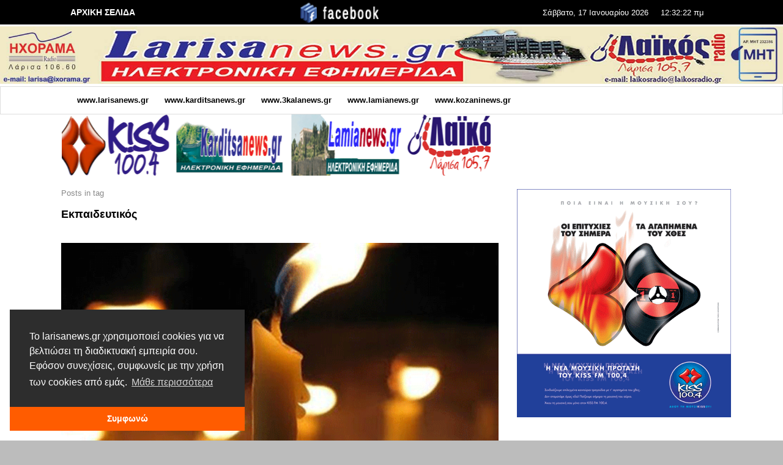

--- FILE ---
content_type: text/html; charset=UTF-8
request_url: https://www.larisanews.gr/archives/tag/%CE%B5%CE%BA%CF%80%CE%B1%CE%B9%CE%B4%CE%B5%CF%85%CF%84%CE%B9%CE%BA%CF%8C%CF%82
body_size: 18525
content:
<!DOCTYPE html>
<html class="no-js"  itemscope itemtype="https://schema.org/CollectionPage"  dir="ltr" lang="el"
	prefix="og: https://ogp.me/ns#" >
	<head>
		<!-- Site Meta -->

<meta charset="UTF-8">

<link rel="pingback" href="https://www.larisanews.gr/xmlrpc.php">

<meta name="viewport" content="width=device-width,initial-scale=1.0,user-scalable=yes">

<!-- End Site Meta -->		
		<title>Εκπαιδευτικός - Larisa News</title>

		<!-- All in One SEO 4.4.2 - aioseo.com -->
		<meta name="robots" content="max-image-preview:large" />
		<link rel="canonical" href="https://www.larisanews.gr/archives/tag/%CE%B5%CE%BA%CF%80%CE%B1%CE%B9%CE%B4%CE%B5%CF%85%CF%84%CE%B9%CE%BA%CF%8C%CF%82" />
		<meta name="generator" content="All in One SEO (AIOSEO) 4.4.2" />
		<script type="application/ld+json" class="aioseo-schema">
			{"@context":"https:\/\/schema.org","@graph":[{"@type":"BreadcrumbList","@id":"https:\/\/www.larisanews.gr\/archives\/tag\/%CE%B5%CE%BA%CF%80%CE%B1%CE%B9%CE%B4%CE%B5%CF%85%CF%84%CE%B9%CE%BA%CF%8C%CF%82#breadcrumblist","itemListElement":[{"@type":"ListItem","@id":"https:\/\/www.larisanews.gr\/#listItem","position":1,"item":{"@type":"WebPage","@id":"https:\/\/www.larisanews.gr\/","name":"Home","description":"www.larisanews.gr www.karditsanews.gr www.3kalanews.gr www.lamianews.gr www.kozaninews.gr","url":"https:\/\/www.larisanews.gr\/"},"nextItem":"https:\/\/www.larisanews.gr\/archives\/tag\/%ce%b5%ce%ba%cf%80%ce%b1%ce%b9%ce%b4%ce%b5%cf%85%cf%84%ce%b9%ce%ba%cf%8c%cf%82#listItem"},{"@type":"ListItem","@id":"https:\/\/www.larisanews.gr\/archives\/tag\/%ce%b5%ce%ba%cf%80%ce%b1%ce%b9%ce%b4%ce%b5%cf%85%cf%84%ce%b9%ce%ba%cf%8c%cf%82#listItem","position":2,"item":{"@type":"WebPage","@id":"https:\/\/www.larisanews.gr\/archives\/tag\/%ce%b5%ce%ba%cf%80%ce%b1%ce%b9%ce%b4%ce%b5%cf%85%cf%84%ce%b9%ce%ba%cf%8c%cf%82","name":"\u0395\u03ba\u03c0\u03b1\u03b9\u03b4\u03b5\u03c5\u03c4\u03b9\u03ba\u03cc\u03c2","url":"https:\/\/www.larisanews.gr\/archives\/tag\/%ce%b5%ce%ba%cf%80%ce%b1%ce%b9%ce%b4%ce%b5%cf%85%cf%84%ce%b9%ce%ba%cf%8c%cf%82"},"previousItem":"https:\/\/www.larisanews.gr\/#listItem"}]},{"@type":"CollectionPage","@id":"https:\/\/www.larisanews.gr\/archives\/tag\/%CE%B5%CE%BA%CF%80%CE%B1%CE%B9%CE%B4%CE%B5%CF%85%CF%84%CE%B9%CE%BA%CF%8C%CF%82#collectionpage","url":"https:\/\/www.larisanews.gr\/archives\/tag\/%CE%B5%CE%BA%CF%80%CE%B1%CE%B9%CE%B4%CE%B5%CF%85%CF%84%CE%B9%CE%BA%CF%8C%CF%82","name":"\u0395\u03ba\u03c0\u03b1\u03b9\u03b4\u03b5\u03c5\u03c4\u03b9\u03ba\u03cc\u03c2 - Larisa News","inLanguage":"el","isPartOf":{"@id":"https:\/\/www.larisanews.gr\/#website"},"breadcrumb":{"@id":"https:\/\/www.larisanews.gr\/archives\/tag\/%CE%B5%CE%BA%CF%80%CE%B1%CE%B9%CE%B4%CE%B5%CF%85%CF%84%CE%B9%CE%BA%CF%8C%CF%82#breadcrumblist"}},{"@type":"Organization","@id":"https:\/\/www.larisanews.gr\/#organization","name":"Larisa News","url":"https:\/\/www.larisanews.gr\/"},{"@type":"WebSite","@id":"https:\/\/www.larisanews.gr\/#website","url":"https:\/\/www.larisanews.gr\/","name":"Larisa News","description":"\u039d\u03ad\u03b1 \u03b3\u03b9\u03b1 \u03c4\u03b7 \u039b\u03ac\u03c1\u03b9\u03c3\u03b1","inLanguage":"el","publisher":{"@id":"https:\/\/www.larisanews.gr\/#organization"}}]}
		</script>
		<!-- All in One SEO -->

<meta name="robots" content="index, follow, max-snippet:-1, max-image-preview:large, max-video-preview:-1">
<link rel="canonical" href="https://www.larisanews.gr/archives/tag/εκπαιδευτικός">
<meta property="og:url" content="https://www.larisanews.gr/archives/tag/εκπαιδευτικός">
<meta property="og:site_name" content="Larisa News">
<meta property="og:locale" content="el">
<meta property="og:type" content="object">
<meta property="og:title" content="Εκπαιδευτικός  - Larisa News">
<meta property="fb:pages" content="">
<meta property="fb:admins" content="">
<meta property="fb:app_id" content="">
<meta name="twitter:card" content="summary">
<meta name="twitter:site" content="">
<meta name="twitter:creator" content="">
<meta name="twitter:title" content="Εκπαιδευτικός  - Larisa News">
<link rel='dns-prefetch' href='//static.addtoany.com' />
<link rel="alternate" type="application/rss+xml" title="Ροή RSS &raquo; Larisa News" href="https://www.larisanews.gr/feed" />
<script id="wpp-js" src="https://www.larisanews.gr/wp-content/plugins/wordpress-popular-posts/assets/js/wpp.min.js?ver=7.3.6" data-sampling="0" data-sampling-rate="100" data-api-url="https://www.larisanews.gr/wp-json/wordpress-popular-posts" data-post-id="0" data-token="f30fe1f650" data-lang="0" data-debug="0" type="text/javascript"></script>
<link rel="alternate" type="application/rss+xml" title="Ετικέτα ροής Larisa News &raquo; Εκπαιδευτικός" href="https://www.larisanews.gr/archives/tag/%ce%b5%ce%ba%cf%80%ce%b1%ce%b9%ce%b4%ce%b5%cf%85%cf%84%ce%b9%ce%ba%cf%8c%cf%82/feed" />
		<!-- This site uses the Google Analytics by MonsterInsights plugin v9.11.1 - Using Analytics tracking - https://www.monsterinsights.com/ -->
							<script src="//www.googletagmanager.com/gtag/js?id=G-YHWS3PEQV1"  data-cfasync="false" data-wpfc-render="false" type="text/javascript" async></script>
			<script data-cfasync="false" data-wpfc-render="false" type="text/javascript">
				var mi_version = '9.11.1';
				var mi_track_user = true;
				var mi_no_track_reason = '';
								var MonsterInsightsDefaultLocations = {"page_location":"https:\/\/www.larisanews.gr\/archives\/tag\/%CE%B5%CE%BA%CF%80%CE%B1%CE%B9%CE%B4%CE%B5%CF%85%CF%84%CE%B9%CE%BA%CF%8C%CF%82\/"};
								if ( typeof MonsterInsightsPrivacyGuardFilter === 'function' ) {
					var MonsterInsightsLocations = (typeof MonsterInsightsExcludeQuery === 'object') ? MonsterInsightsPrivacyGuardFilter( MonsterInsightsExcludeQuery ) : MonsterInsightsPrivacyGuardFilter( MonsterInsightsDefaultLocations );
				} else {
					var MonsterInsightsLocations = (typeof MonsterInsightsExcludeQuery === 'object') ? MonsterInsightsExcludeQuery : MonsterInsightsDefaultLocations;
				}

								var disableStrs = [
										'ga-disable-G-YHWS3PEQV1',
									];

				/* Function to detect opted out users */
				function __gtagTrackerIsOptedOut() {
					for (var index = 0; index < disableStrs.length; index++) {
						if (document.cookie.indexOf(disableStrs[index] + '=true') > -1) {
							return true;
						}
					}

					return false;
				}

				/* Disable tracking if the opt-out cookie exists. */
				if (__gtagTrackerIsOptedOut()) {
					for (var index = 0; index < disableStrs.length; index++) {
						window[disableStrs[index]] = true;
					}
				}

				/* Opt-out function */
				function __gtagTrackerOptout() {
					for (var index = 0; index < disableStrs.length; index++) {
						document.cookie = disableStrs[index] + '=true; expires=Thu, 31 Dec 2099 23:59:59 UTC; path=/';
						window[disableStrs[index]] = true;
					}
				}

				if ('undefined' === typeof gaOptout) {
					function gaOptout() {
						__gtagTrackerOptout();
					}
				}
								window.dataLayer = window.dataLayer || [];

				window.MonsterInsightsDualTracker = {
					helpers: {},
					trackers: {},
				};
				if (mi_track_user) {
					function __gtagDataLayer() {
						dataLayer.push(arguments);
					}

					function __gtagTracker(type, name, parameters) {
						if (!parameters) {
							parameters = {};
						}

						if (parameters.send_to) {
							__gtagDataLayer.apply(null, arguments);
							return;
						}

						if (type === 'event') {
														parameters.send_to = monsterinsights_frontend.v4_id;
							var hookName = name;
							if (typeof parameters['event_category'] !== 'undefined') {
								hookName = parameters['event_category'] + ':' + name;
							}

							if (typeof MonsterInsightsDualTracker.trackers[hookName] !== 'undefined') {
								MonsterInsightsDualTracker.trackers[hookName](parameters);
							} else {
								__gtagDataLayer('event', name, parameters);
							}
							
						} else {
							__gtagDataLayer.apply(null, arguments);
						}
					}

					__gtagTracker('js', new Date());
					__gtagTracker('set', {
						'developer_id.dZGIzZG': true,
											});
					if ( MonsterInsightsLocations.page_location ) {
						__gtagTracker('set', MonsterInsightsLocations);
					}
										__gtagTracker('config', 'G-YHWS3PEQV1', {"forceSSL":"true","link_attribution":"true"} );
										window.gtag = __gtagTracker;										(function () {
						/* https://developers.google.com/analytics/devguides/collection/analyticsjs/ */
						/* ga and __gaTracker compatibility shim. */
						var noopfn = function () {
							return null;
						};
						var newtracker = function () {
							return new Tracker();
						};
						var Tracker = function () {
							return null;
						};
						var p = Tracker.prototype;
						p.get = noopfn;
						p.set = noopfn;
						p.send = function () {
							var args = Array.prototype.slice.call(arguments);
							args.unshift('send');
							__gaTracker.apply(null, args);
						};
						var __gaTracker = function () {
							var len = arguments.length;
							if (len === 0) {
								return;
							}
							var f = arguments[len - 1];
							if (typeof f !== 'object' || f === null || typeof f.hitCallback !== 'function') {
								if ('send' === arguments[0]) {
									var hitConverted, hitObject = false, action;
									if ('event' === arguments[1]) {
										if ('undefined' !== typeof arguments[3]) {
											hitObject = {
												'eventAction': arguments[3],
												'eventCategory': arguments[2],
												'eventLabel': arguments[4],
												'value': arguments[5] ? arguments[5] : 1,
											}
										}
									}
									if ('pageview' === arguments[1]) {
										if ('undefined' !== typeof arguments[2]) {
											hitObject = {
												'eventAction': 'page_view',
												'page_path': arguments[2],
											}
										}
									}
									if (typeof arguments[2] === 'object') {
										hitObject = arguments[2];
									}
									if (typeof arguments[5] === 'object') {
										Object.assign(hitObject, arguments[5]);
									}
									if ('undefined' !== typeof arguments[1].hitType) {
										hitObject = arguments[1];
										if ('pageview' === hitObject.hitType) {
											hitObject.eventAction = 'page_view';
										}
									}
									if (hitObject) {
										action = 'timing' === arguments[1].hitType ? 'timing_complete' : hitObject.eventAction;
										hitConverted = mapArgs(hitObject);
										__gtagTracker('event', action, hitConverted);
									}
								}
								return;
							}

							function mapArgs(args) {
								var arg, hit = {};
								var gaMap = {
									'eventCategory': 'event_category',
									'eventAction': 'event_action',
									'eventLabel': 'event_label',
									'eventValue': 'event_value',
									'nonInteraction': 'non_interaction',
									'timingCategory': 'event_category',
									'timingVar': 'name',
									'timingValue': 'value',
									'timingLabel': 'event_label',
									'page': 'page_path',
									'location': 'page_location',
									'title': 'page_title',
									'referrer' : 'page_referrer',
								};
								for (arg in args) {
																		if (!(!args.hasOwnProperty(arg) || !gaMap.hasOwnProperty(arg))) {
										hit[gaMap[arg]] = args[arg];
									} else {
										hit[arg] = args[arg];
									}
								}
								return hit;
							}

							try {
								f.hitCallback();
							} catch (ex) {
							}
						};
						__gaTracker.create = newtracker;
						__gaTracker.getByName = newtracker;
						__gaTracker.getAll = function () {
							return [];
						};
						__gaTracker.remove = noopfn;
						__gaTracker.loaded = true;
						window['__gaTracker'] = __gaTracker;
					})();
									} else {
										console.log("");
					(function () {
						function __gtagTracker() {
							return null;
						}

						window['__gtagTracker'] = __gtagTracker;
						window['gtag'] = __gtagTracker;
					})();
									}
			</script>
							<!-- / Google Analytics by MonsterInsights -->
		<script type="text/javascript">
window._wpemojiSettings = {"baseUrl":"https:\/\/s.w.org\/images\/core\/emoji\/14.0.0\/72x72\/","ext":".png","svgUrl":"https:\/\/s.w.org\/images\/core\/emoji\/14.0.0\/svg\/","svgExt":".svg","source":{"concatemoji":"https:\/\/www.larisanews.gr\/wp-includes\/js\/wp-emoji-release.min.js?ver=6.2.8"}};
/*! This file is auto-generated */
!function(e,a,t){var n,r,o,i=a.createElement("canvas"),p=i.getContext&&i.getContext("2d");function s(e,t){p.clearRect(0,0,i.width,i.height),p.fillText(e,0,0);e=i.toDataURL();return p.clearRect(0,0,i.width,i.height),p.fillText(t,0,0),e===i.toDataURL()}function c(e){var t=a.createElement("script");t.src=e,t.defer=t.type="text/javascript",a.getElementsByTagName("head")[0].appendChild(t)}for(o=Array("flag","emoji"),t.supports={everything:!0,everythingExceptFlag:!0},r=0;r<o.length;r++)t.supports[o[r]]=function(e){if(p&&p.fillText)switch(p.textBaseline="top",p.font="600 32px Arial",e){case"flag":return s("\ud83c\udff3\ufe0f\u200d\u26a7\ufe0f","\ud83c\udff3\ufe0f\u200b\u26a7\ufe0f")?!1:!s("\ud83c\uddfa\ud83c\uddf3","\ud83c\uddfa\u200b\ud83c\uddf3")&&!s("\ud83c\udff4\udb40\udc67\udb40\udc62\udb40\udc65\udb40\udc6e\udb40\udc67\udb40\udc7f","\ud83c\udff4\u200b\udb40\udc67\u200b\udb40\udc62\u200b\udb40\udc65\u200b\udb40\udc6e\u200b\udb40\udc67\u200b\udb40\udc7f");case"emoji":return!s("\ud83e\udef1\ud83c\udffb\u200d\ud83e\udef2\ud83c\udfff","\ud83e\udef1\ud83c\udffb\u200b\ud83e\udef2\ud83c\udfff")}return!1}(o[r]),t.supports.everything=t.supports.everything&&t.supports[o[r]],"flag"!==o[r]&&(t.supports.everythingExceptFlag=t.supports.everythingExceptFlag&&t.supports[o[r]]);t.supports.everythingExceptFlag=t.supports.everythingExceptFlag&&!t.supports.flag,t.DOMReady=!1,t.readyCallback=function(){t.DOMReady=!0},t.supports.everything||(n=function(){t.readyCallback()},a.addEventListener?(a.addEventListener("DOMContentLoaded",n,!1),e.addEventListener("load",n,!1)):(e.attachEvent("onload",n),a.attachEvent("onreadystatechange",function(){"complete"===a.readyState&&t.readyCallback()})),(e=t.source||{}).concatemoji?c(e.concatemoji):e.wpemoji&&e.twemoji&&(c(e.twemoji),c(e.wpemoji)))}(window,document,window._wpemojiSettings);
</script>
<style type="text/css">
img.wp-smiley,
img.emoji {
	display: inline !important;
	border: none !important;
	box-shadow: none !important;
	height: 1em !important;
	width: 1em !important;
	margin: 0 0.07em !important;
	vertical-align: -0.1em !important;
	background: none !important;
	padding: 0 !important;
}
</style>
	<link rel='stylesheet' id='wp-block-library-css' href='https://www.larisanews.gr/wp-includes/css/dist/block-library/style.min.css?ver=6.2.8' type='text/css' media='all' />
<link rel='stylesheet' id='classic-theme-styles-css' href='https://www.larisanews.gr/wp-includes/css/classic-themes.min.css?ver=6.2.8' type='text/css' media='all' />
<style id='global-styles-inline-css' type='text/css'>
body{--wp--preset--color--black: #000000;--wp--preset--color--cyan-bluish-gray: #abb8c3;--wp--preset--color--white: #ffffff;--wp--preset--color--pale-pink: #f78da7;--wp--preset--color--vivid-red: #cf2e2e;--wp--preset--color--luminous-vivid-orange: #ff6900;--wp--preset--color--luminous-vivid-amber: #fcb900;--wp--preset--color--light-green-cyan: #7bdcb5;--wp--preset--color--vivid-green-cyan: #00d084;--wp--preset--color--pale-cyan-blue: #8ed1fc;--wp--preset--color--vivid-cyan-blue: #0693e3;--wp--preset--color--vivid-purple: #9b51e0;--wp--preset--gradient--vivid-cyan-blue-to-vivid-purple: linear-gradient(135deg,rgba(6,147,227,1) 0%,rgb(155,81,224) 100%);--wp--preset--gradient--light-green-cyan-to-vivid-green-cyan: linear-gradient(135deg,rgb(122,220,180) 0%,rgb(0,208,130) 100%);--wp--preset--gradient--luminous-vivid-amber-to-luminous-vivid-orange: linear-gradient(135deg,rgba(252,185,0,1) 0%,rgba(255,105,0,1) 100%);--wp--preset--gradient--luminous-vivid-orange-to-vivid-red: linear-gradient(135deg,rgba(255,105,0,1) 0%,rgb(207,46,46) 100%);--wp--preset--gradient--very-light-gray-to-cyan-bluish-gray: linear-gradient(135deg,rgb(238,238,238) 0%,rgb(169,184,195) 100%);--wp--preset--gradient--cool-to-warm-spectrum: linear-gradient(135deg,rgb(74,234,220) 0%,rgb(151,120,209) 20%,rgb(207,42,186) 40%,rgb(238,44,130) 60%,rgb(251,105,98) 80%,rgb(254,248,76) 100%);--wp--preset--gradient--blush-light-purple: linear-gradient(135deg,rgb(255,206,236) 0%,rgb(152,150,240) 100%);--wp--preset--gradient--blush-bordeaux: linear-gradient(135deg,rgb(254,205,165) 0%,rgb(254,45,45) 50%,rgb(107,0,62) 100%);--wp--preset--gradient--luminous-dusk: linear-gradient(135deg,rgb(255,203,112) 0%,rgb(199,81,192) 50%,rgb(65,88,208) 100%);--wp--preset--gradient--pale-ocean: linear-gradient(135deg,rgb(255,245,203) 0%,rgb(182,227,212) 50%,rgb(51,167,181) 100%);--wp--preset--gradient--electric-grass: linear-gradient(135deg,rgb(202,248,128) 0%,rgb(113,206,126) 100%);--wp--preset--gradient--midnight: linear-gradient(135deg,rgb(2,3,129) 0%,rgb(40,116,252) 100%);--wp--preset--duotone--dark-grayscale: url('#wp-duotone-dark-grayscale');--wp--preset--duotone--grayscale: url('#wp-duotone-grayscale');--wp--preset--duotone--purple-yellow: url('#wp-duotone-purple-yellow');--wp--preset--duotone--blue-red: url('#wp-duotone-blue-red');--wp--preset--duotone--midnight: url('#wp-duotone-midnight');--wp--preset--duotone--magenta-yellow: url('#wp-duotone-magenta-yellow');--wp--preset--duotone--purple-green: url('#wp-duotone-purple-green');--wp--preset--duotone--blue-orange: url('#wp-duotone-blue-orange');--wp--preset--font-size--small: 13px;--wp--preset--font-size--medium: 20px;--wp--preset--font-size--large: 36px;--wp--preset--font-size--x-large: 42px;--wp--preset--spacing--20: 0.44rem;--wp--preset--spacing--30: 0.67rem;--wp--preset--spacing--40: 1rem;--wp--preset--spacing--50: 1.5rem;--wp--preset--spacing--60: 2.25rem;--wp--preset--spacing--70: 3.38rem;--wp--preset--spacing--80: 5.06rem;--wp--preset--shadow--natural: 6px 6px 9px rgba(0, 0, 0, 0.2);--wp--preset--shadow--deep: 12px 12px 50px rgba(0, 0, 0, 0.4);--wp--preset--shadow--sharp: 6px 6px 0px rgba(0, 0, 0, 0.2);--wp--preset--shadow--outlined: 6px 6px 0px -3px rgba(255, 255, 255, 1), 6px 6px rgba(0, 0, 0, 1);--wp--preset--shadow--crisp: 6px 6px 0px rgba(0, 0, 0, 1);}:where(.is-layout-flex){gap: 0.5em;}body .is-layout-flow > .alignleft{float: left;margin-inline-start: 0;margin-inline-end: 2em;}body .is-layout-flow > .alignright{float: right;margin-inline-start: 2em;margin-inline-end: 0;}body .is-layout-flow > .aligncenter{margin-left: auto !important;margin-right: auto !important;}body .is-layout-constrained > .alignleft{float: left;margin-inline-start: 0;margin-inline-end: 2em;}body .is-layout-constrained > .alignright{float: right;margin-inline-start: 2em;margin-inline-end: 0;}body .is-layout-constrained > .aligncenter{margin-left: auto !important;margin-right: auto !important;}body .is-layout-constrained > :where(:not(.alignleft):not(.alignright):not(.alignfull)){max-width: var(--wp--style--global--content-size);margin-left: auto !important;margin-right: auto !important;}body .is-layout-constrained > .alignwide{max-width: var(--wp--style--global--wide-size);}body .is-layout-flex{display: flex;}body .is-layout-flex{flex-wrap: wrap;align-items: center;}body .is-layout-flex > *{margin: 0;}:where(.wp-block-columns.is-layout-flex){gap: 2em;}.has-black-color{color: var(--wp--preset--color--black) !important;}.has-cyan-bluish-gray-color{color: var(--wp--preset--color--cyan-bluish-gray) !important;}.has-white-color{color: var(--wp--preset--color--white) !important;}.has-pale-pink-color{color: var(--wp--preset--color--pale-pink) !important;}.has-vivid-red-color{color: var(--wp--preset--color--vivid-red) !important;}.has-luminous-vivid-orange-color{color: var(--wp--preset--color--luminous-vivid-orange) !important;}.has-luminous-vivid-amber-color{color: var(--wp--preset--color--luminous-vivid-amber) !important;}.has-light-green-cyan-color{color: var(--wp--preset--color--light-green-cyan) !important;}.has-vivid-green-cyan-color{color: var(--wp--preset--color--vivid-green-cyan) !important;}.has-pale-cyan-blue-color{color: var(--wp--preset--color--pale-cyan-blue) !important;}.has-vivid-cyan-blue-color{color: var(--wp--preset--color--vivid-cyan-blue) !important;}.has-vivid-purple-color{color: var(--wp--preset--color--vivid-purple) !important;}.has-black-background-color{background-color: var(--wp--preset--color--black) !important;}.has-cyan-bluish-gray-background-color{background-color: var(--wp--preset--color--cyan-bluish-gray) !important;}.has-white-background-color{background-color: var(--wp--preset--color--white) !important;}.has-pale-pink-background-color{background-color: var(--wp--preset--color--pale-pink) !important;}.has-vivid-red-background-color{background-color: var(--wp--preset--color--vivid-red) !important;}.has-luminous-vivid-orange-background-color{background-color: var(--wp--preset--color--luminous-vivid-orange) !important;}.has-luminous-vivid-amber-background-color{background-color: var(--wp--preset--color--luminous-vivid-amber) !important;}.has-light-green-cyan-background-color{background-color: var(--wp--preset--color--light-green-cyan) !important;}.has-vivid-green-cyan-background-color{background-color: var(--wp--preset--color--vivid-green-cyan) !important;}.has-pale-cyan-blue-background-color{background-color: var(--wp--preset--color--pale-cyan-blue) !important;}.has-vivid-cyan-blue-background-color{background-color: var(--wp--preset--color--vivid-cyan-blue) !important;}.has-vivid-purple-background-color{background-color: var(--wp--preset--color--vivid-purple) !important;}.has-black-border-color{border-color: var(--wp--preset--color--black) !important;}.has-cyan-bluish-gray-border-color{border-color: var(--wp--preset--color--cyan-bluish-gray) !important;}.has-white-border-color{border-color: var(--wp--preset--color--white) !important;}.has-pale-pink-border-color{border-color: var(--wp--preset--color--pale-pink) !important;}.has-vivid-red-border-color{border-color: var(--wp--preset--color--vivid-red) !important;}.has-luminous-vivid-orange-border-color{border-color: var(--wp--preset--color--luminous-vivid-orange) !important;}.has-luminous-vivid-amber-border-color{border-color: var(--wp--preset--color--luminous-vivid-amber) !important;}.has-light-green-cyan-border-color{border-color: var(--wp--preset--color--light-green-cyan) !important;}.has-vivid-green-cyan-border-color{border-color: var(--wp--preset--color--vivid-green-cyan) !important;}.has-pale-cyan-blue-border-color{border-color: var(--wp--preset--color--pale-cyan-blue) !important;}.has-vivid-cyan-blue-border-color{border-color: var(--wp--preset--color--vivid-cyan-blue) !important;}.has-vivid-purple-border-color{border-color: var(--wp--preset--color--vivid-purple) !important;}.has-vivid-cyan-blue-to-vivid-purple-gradient-background{background: var(--wp--preset--gradient--vivid-cyan-blue-to-vivid-purple) !important;}.has-light-green-cyan-to-vivid-green-cyan-gradient-background{background: var(--wp--preset--gradient--light-green-cyan-to-vivid-green-cyan) !important;}.has-luminous-vivid-amber-to-luminous-vivid-orange-gradient-background{background: var(--wp--preset--gradient--luminous-vivid-amber-to-luminous-vivid-orange) !important;}.has-luminous-vivid-orange-to-vivid-red-gradient-background{background: var(--wp--preset--gradient--luminous-vivid-orange-to-vivid-red) !important;}.has-very-light-gray-to-cyan-bluish-gray-gradient-background{background: var(--wp--preset--gradient--very-light-gray-to-cyan-bluish-gray) !important;}.has-cool-to-warm-spectrum-gradient-background{background: var(--wp--preset--gradient--cool-to-warm-spectrum) !important;}.has-blush-light-purple-gradient-background{background: var(--wp--preset--gradient--blush-light-purple) !important;}.has-blush-bordeaux-gradient-background{background: var(--wp--preset--gradient--blush-bordeaux) !important;}.has-luminous-dusk-gradient-background{background: var(--wp--preset--gradient--luminous-dusk) !important;}.has-pale-ocean-gradient-background{background: var(--wp--preset--gradient--pale-ocean) !important;}.has-electric-grass-gradient-background{background: var(--wp--preset--gradient--electric-grass) !important;}.has-midnight-gradient-background{background: var(--wp--preset--gradient--midnight) !important;}.has-small-font-size{font-size: var(--wp--preset--font-size--small) !important;}.has-medium-font-size{font-size: var(--wp--preset--font-size--medium) !important;}.has-large-font-size{font-size: var(--wp--preset--font-size--large) !important;}.has-x-large-font-size{font-size: var(--wp--preset--font-size--x-large) !important;}
.wp-block-navigation a:where(:not(.wp-element-button)){color: inherit;}
:where(.wp-block-columns.is-layout-flex){gap: 2em;}
.wp-block-pullquote{font-size: 1.5em;line-height: 1.6;}
</style>
<link rel='stylesheet' id='wp_calendar_css-css' href='https://www.larisanews.gr/wp-content/themes/presso/wp_calendar.css?ver=6.2.8' type='text/css' media='all' />
<link rel='stylesheet' id='ditty-news-ticker-font-css' href='https://www.larisanews.gr/wp-content/plugins/ditty-news-ticker/legacy/inc/static/libs/fontastic/styles.css?ver=3.1.63' type='text/css' media='all' />
<link rel='stylesheet' id='ditty-news-ticker-css' href='https://www.larisanews.gr/wp-content/plugins/ditty-news-ticker/legacy/inc/static/css/style.css?ver=3.1.63' type='text/css' media='all' />
<link rel='stylesheet' id='ditty-displays-css' href='https://www.larisanews.gr/wp-content/plugins/ditty-news-ticker/assets/build/dittyDisplays.css?ver=3.1.63' type='text/css' media='all' />
<link rel='stylesheet' id='ditty-fontawesome-css' href='https://www.larisanews.gr/wp-content/plugins/ditty-news-ticker/includes/libs/fontawesome-6.4.0/css/all.css?ver=6.4.0' type='text/css' media='' />
<link rel='stylesheet' id='wp-email-css' href='https://www.larisanews.gr/wp-content/plugins/wp-email/email-css.css?ver=2.69.3' type='text/css' media='all' />
<link rel='stylesheet' id='ppress-frontend-css' href='https://www.larisanews.gr/wp-content/plugins/wp-user-avatar/assets/css/frontend.min.css?ver=4.16.8' type='text/css' media='all' />
<link rel='stylesheet' id='ppress-flatpickr-css' href='https://www.larisanews.gr/wp-content/plugins/wp-user-avatar/assets/flatpickr/flatpickr.min.css?ver=4.16.8' type='text/css' media='all' />
<link rel='stylesheet' id='ppress-select2-css' href='https://www.larisanews.gr/wp-content/plugins/wp-user-avatar/assets/select2/select2.min.css?ver=6.2.8' type='text/css' media='all' />
<link rel='stylesheet' id='wordpress-popular-posts-css-css' href='https://www.larisanews.gr/wp-content/plugins/wordpress-popular-posts/assets/css/wpp.css?ver=7.3.6' type='text/css' media='all' />
<link rel='stylesheet' id='social-icon-css' href='https://www.larisanews.gr/wp-content/themes/presso/font-icons/social-icons/css/zocial.css?ver=6.2.8' type='text/css' media='all' />
<link rel='stylesheet' id='entypo-icon-css' href='https://www.larisanews.gr/wp-content/themes/presso/font-icons/entypo/css/entypo.css?ver=6.2.8' type='text/css' media='all' />
<link rel='stylesheet' id='slick-css' href='https://www.larisanews.gr/wp-content/themes/presso/js/slick/slick.css?ver=6.2.8' type='text/css' media='all' />
<link rel='stylesheet' id='slick-theme-css' href='https://www.larisanews.gr/wp-content/themes/presso/js/slick/slick-theme.css?ver=6.2.8' type='text/css' media='all' />
<link rel='stylesheet' id='presso-css-theme-css' href='https://www.larisanews.gr/wp-content/themes/presso/style.css?ver=3.3.7' type='text/css' media='all' />
<style id='presso-css-theme-inline-css' type='text/css'>

		/* Color */
		.vw-hamburger-icon, .vw-hamburger-icon::before, .vw-hamburger-icon::after {
			background-color: #191919;
		}

		.vw-menu-main .main-menu-link span:before {
			background-color: #000000;
		}



		/* Header Font Family */

		.vw-title-area__post-meta,
		.vw-header-font-family,
		.vw-about-author__tagline,
		#wp-calendar thead,
		#wp-calendar tfoot,
		.vw-menu-main .sub-menu-link > span,
		.vw-menu-top,
		.vw-post-box__meta,
		.vw-pagination,
		.vw-page-links,
		.vw-categories,
		.vw-post-meta,
		.vw-category-list__count,
		nav.woocommerce-pagination {
			font-family: Arial, Helvetica, sans-serif;
		}

		
		.button, input[type="button"], input[type="reset"], input[type="submit"], .vw-button,
		.woocommerce a.button, .woocommerce button.button, .woocommerce input.button, .woocommerce #respond input#submit,
		.woocommerce-page a.button, .woocommerce-page button.button, .woocommerce-page input.button, .woocommerce-page #respond input#submit,
		.widget_tag_cloud a,
		.vw-tagline,
		.vw-review__item-title,
		.vw-review__total,
		.vw-super-title,
		.vw-social-counter__count,
		.vw-tab-title,
		.wc-tabs {
			font-family: Arial, Helvetica, sans-serif;
			font-weight: 700;
						font-style: ;
						letter-spacing: 0px;
			text-transform: none;
		}


		/* Font size */
		@media (min-width: 992px) {
			.vw-about-author__name,
			.vw-related-posts__title,
			.vw-our-picks-posts__title,
			.vw-post-comments-title,
			.vw-comments-title {
		        font-size: 36px;
		    }
		}



		/* Border */
		body hr,
		body .widget + .widget,
		body .vw-main-post:not(:last-child), body .vw-about-author:not(:last-child), body .vw-related-posts:not(:last-child), body .vw-our-picks-posts:not(:last-child), body .vw-post-navigation:not(:last-child), body .vw-comments-area:not(:last-child), body .vw-post-footer-section-custom:not(:last-child) {
			border-color: #333;
			border-width: 6px;

					}

		body .vw-pagination,
		body .vwspc-section-post-box:not(:first-child) .vwspc-section-content > :first-child, body .vwspc-section-post-box-sidebar:not(:first-child) .vwspc-section-content > :first-child, body .vwspc-section-2-sidebars-section .widget:first-child, body .vwspc-section-3-sidebars-section .widget:first-child, body .vwspc-section-custom-section:not(:first-child) .vwspc-section-content > :first-child, body .vwspc-section:not(:first-child) body .vwspc-section-sidebar .widget:first-child {
			border-color: #333;
			border-width: 6px;

					}

		/* Mobile Logo */
		@media (max-width: 767px) {
			div.vw-header__logo {
				padding-top: 0;
				padding-bottom: 0;
				padding-left: 0;
				padding-right: 0;
			}
		}

		/* Accent */

		.vw-post-content a {
		  color: #bbbbbb;
		}

		/* Accent - Auto generated */
		.vw-footer-sidebar .widget-title, .vw-menu-mobile .menu-link:hover, .vw-404-box__hero-title, .vw-accordion .ui-state-hover span, .vw-404-text {
  color: #bbbbbb; }

.vw-post-content th, .vw-comment__content th, .no-touch button:hover, .no-touch input[type="button"]:hover, .no-touch input[type="reset"]:hover, .no-touch input[type="submit"]:hover, .no-touch .woocommerce a.button:hover, .no-touch .woocommerce button.button:hover, .no-touch .woocommerce input.button:hover, .no-touch .woocommerce #respond input#submit:hover, .no-touch .woocommerce-page a.button:hover, .no-touch .woocommerce-page button.button:hover, .no-touch .woocommerce-page input.button:hover, .no-touch .woocommerce-page #respond input#submit:hover, .no-touch .vw-button:hover, .vw-button--accent, .no-touch .vw-button--outline.vw-button:hover, .vw-top-bar .vw-social-icon:hover, .vw-title-area__nav-button:hover, .vw-menu-top .menu-item:hover, .vw-menu-main .menu-item:hover, .vw-menu-top .main-menu-link:hover, .vw-menu-main .main-menu-link:hover, .vw-pagination__links .page-numbers.current, .vw-post-box--block-d .vw-post-views, .vw-post-box--slide-1:hover .vw-post-box__read-more, .vw-categories a, .vw-page-links > span:not(:first-child), .vw-scroll-to-top, .vw-content-slider .slick-prev, .vw-content-slider .slick-next, .vw-dropcap-circle, .vw-dropcap-box, .vw-review--points .vw-review__item-score-bar, .vw-review--percentage .vw-review__item-score-bar, .vw-review-summary, .sk-folding-cube .sk-cube:before, #wp-calendar tbody td:hover, .widget_product_tag_cloud .tagcloud a:hover, .widget_tag_cloud .tagcloud a:hover, .vw-category-list__count, .widget #sb_instagram .sbi_follow_btn a {
  background-color: #bbbbbb; }
.vw-footer-sidebar .widget-title, .vw-menu-mobile .menu-link:hover, .vw-404-box__hero-title, .vw-accordion .ui-state-hover span, .vw-404-text {
		color: #bbbbbb; }

		.vw-post-content th, .vw-comment__content th, .no-touch button:hover, .no-touch input[type="button"]:hover, .no-touch input[type="reset"]:hover, .no-touch input[type="submit"]:hover, .no-touch .woocommerce a.button:hover, .no-touch .woocommerce button.button:hover, .no-touch .woocommerce input.button:hover, .no-touch .woocommerce #respond input#submit:hover, .no-touch .woocommerce-page a.button:hover, .no-touch .woocommerce-page button.button:hover, .no-touch .woocommerce-page input.button:hover, .no-touch .woocommerce-page #respond input#submit:hover, .no-touch .vw-button:hover, .vw-button--accent, .no-touch .vw-button--outline.vw-button:hover, .vw-top-bar .vw-social-icon:hover, .vw-title-area__nav-button:hover, .vw-menu-top .menu-item:hover, .vw-menu-main .menu-item:hover, .vw-menu-top .main-menu-link:hover, .vw-menu-main .main-menu-link:hover, .vw-pagination__links .page-numbers.current, .vw-post-box--block-d .vw-post-views, .vw-post-box--slide-1:hover .vw-post-box__read-more, .vw-categories a, .vw-page-links > span:not(:first-child), .vw-scroll-to-top, .vw-content-slider .slick-prev, .vw-content-slider .slick-next, .vw-dropcap-circle, .vw-dropcap-box, .vw-review--points .vw-review__item-score-bar, .vw-review--percentage .vw-review__item-score-bar, .vw-review-summary, .sk-folding-cube .sk-cube:before, #wp-calendar tbody td:hover, .widget_product_tag_cloud .tagcloud a:hover, .widget_tag_cloud .tagcloud a:hover, .vw-category-list__count, .widget #sb_instagram .sbi_follow_btn a {
		background-color: #bbbbbb; }

		
		
html {
    margin-top: 0px !important;
}
.vw-site--boxed .vw-site {
    margin: 0px auto;
}


.vw-bar__placeholder--right {
    text-align: right;
    display: none;
}


.vw-menu-main .vw-menu {
    justify-content: center;
    align-items: center;


border: 1px solid #ddd;	
}

@media (max-width: 991px) {
    .vw-logo__mobile_image {
        display: inline-block;
		padding-right: 43px;
    }
}


.vw-header__logo {
    text-align: center;
}

#pt-cv-view-d7bd742djx .pt-cv-content, #pt-cv-view-d7bd742djx .pt-cv-content :not(.pt-cv-readmore):not(style):not(script) {
    font-family: 'Arial,Helvetica,Sans-Serif', Arial, serif !important;
    display: display: inline-block;
    display: inline-block;
}

.vwspc-section-sidebar {
    box-shadow: rgba(136, 136, 136, 0.25) 0px 0px 0px 0px;

}

.vw-content-area--right-sidebar .vw-content-sidebar {
    box-shadow: rgba(136, 136, 136, 0.25) 0px 0px 0px 0px;
}
.vw-post-author {
    display: none;
}
.vw-post-views {
    display: none;
}
.vw-categories {
    font-size: 11px;
    background: #EEE;
    padding: 10px;
    width: 100%;
    margin-bottom: 25px;
}
.vw-post-header .vw-post-title {
    font-size: 17.92px;
    text-transform: capitalize;
    font: 17.92px Arial,Helvetica,Sans-Serif;
        font-weight: normal;
        font-size: 17.92px;
    color: #000000;
    display: block;
    margin-block-start: 1em;
    margin-block-end: 1em;
    margin-inline-start: 0px;
    margin-inline-end: 0px;
    font-weight: bold;
}
.vw-post-header hr {
    display: none;
}
.vw-post-meta.vw-bar.vw-bar--sm {
    margin-top: -15px;
    display: block;
	text-transform: capitalize;
    margin-block-end: 1em;
    margin-inline-start: 0px;
    margin-inline-end: 0px;
    font: 12.8px Arial,Helvetica,Sans-Serif;
    color: #c0c0c0;
}
.vw-scroll-to-top.vw-scroll-to-top-visible {
    transform: none;
    opacity: 1;
    background-color: #bcbcbc;
}
.vw-scroll-to-top .vw-icon {
    display: block;
    font-size: 18px;
    line-height: 48px;
    text-align: center;
    color: #ffffff;
}
.vw-tagline {
		font-weight: bold !important;
    letter-spacing: 0px !important;
    color: #B0B0B0;
}

/* START OF Remove the ‘breadcrumb’ at top of pages */
.wp-posts-pro .icon-calendar-o:before {
display: none;
}
/* END OF Remove the ‘breadcrumb’ at top of pages */
.vw-main-post:not(:last-child), .vw-about-author:not(:last-child), .vw-related-posts:not(:last-child), .vw-our-picks-posts:not(:last-child), .vw-post-navigation:not(:last-child), .vw-comments-area:not(:last-child), .vw-post-footer-section-custom:not(:last-child) {
    margin-bottom: 48px;
    padding-bottom: 48px;
border-bottom: 0px;
}

.vw-post-header .vw-categories a {
    background-color: transparent;
    color: #ff0e00;
    font-size: 19.2px;
    letter-spacing: 0px;
    text-transform: capitalize;
    font: 19.2px Arial,Helvetica,Sans-Serif;
        font-weight: normal;
    font-weight: bold;
}

.vw-categories a {
    background-color: transparent;
    color: #ff0e00;
    font-size: 19.2px;
    letter-spacing: 0px;
    text-transform: capitalize;
    font: 19.2px Arial,Helvetica,Sans-Serif;
        font-weight: normal;
    font-weight: bold;
}

.vw-post-header {
    background-color: transparent;
    color: #ff0e00;
    font-size: 19.2px;
    letter-spacing: 0px;
    text-transform: capitalize;
    font: 19.2px Arial,Helvetica,Sans-Serif;
        font-weight: normal;
    font-weight: bold;
}
.dots1 {
    margin: 0 0 15px 0;
    padding-bottom: 15px;
    background: url('/wp-content/uploads/2021/01/hl-dot1.gif') repeat-x bottom;
}
.vw-content-area {
    padding: 15px 0;
}
.vw-tags a:not(:last-child)::after {
    display: inline;
    content: ',';
    color: #C0C0C0;
}
.calendar-pagi {
display: none;
}
.widget_calendar_large_size #calendar_wrap .ui-datepicker-header {
padding: 8px;
width: 100%;
max-width: 100%;
min-width: 100%;
}
.widget_calendar_large_size {
min-width: 94% !important;
width: 94% !important;

}
#calendar_wrap table.wp-cal-datepicker-calendar {
border-collapse: collapse;
margin: 0;
width: 100%;
float: left;
}
#calendar_wrap .wp-cal-datepicker-calendar tr td .wp-cal-tooltip {
background-color: #6d6e72;
border: 1px solid #A2A3A4 !important;
border-radius: 0 0 0 0 !important;
box-shadow: 0 2px 4px rgba(50, 50, 50, 0.63);
border-radius: 0px;
display: none;
padding: 7px;
position: absolute;
text-align: left;
width: 94%;
z-index: 10000;
width: 230px \9;
width: 230px �/;
left: 0px;
}
</style>
<link rel='stylesheet' id='ditty-image-ticker-css' href='https://www.larisanews.gr/wp-content/plugins/ditty-image-ticker/assets/css/style.css?ver=2.1.0' type='text/css' media='all' />
<link rel='stylesheet' id='addtoany-css' href='https://www.larisanews.gr/wp-content/plugins/add-to-any/addtoany.min.css?ver=1.16' type='text/css' media='all' />
<script type='text/javascript' src='https://www.larisanews.gr/wp-content/plugins/google-analytics-for-wordpress/assets/js/frontend-gtag.min.js?ver=9.11.1' id='monsterinsights-frontend-script-js'></script>
<script data-cfasync="false" data-wpfc-render="false" type="text/javascript" id='monsterinsights-frontend-script-js-extra'>/* <![CDATA[ */
var monsterinsights_frontend = {"js_events_tracking":"true","download_extensions":"doc,pdf,ppt,zip,xls,docx,pptx,xlsx","inbound_paths":"[{\"path\":\"\\\/go\\\/\",\"label\":\"affiliate\"},{\"path\":\"\\\/recommend\\\/\",\"label\":\"affiliate\"}]","home_url":"https:\/\/www.larisanews.gr","hash_tracking":"false","v4_id":"G-YHWS3PEQV1"};/* ]]> */
</script>
<script type='text/javascript' id='addtoany-core-js-before'>
window.a2a_config=window.a2a_config||{};a2a_config.callbacks=[];a2a_config.overlays=[];a2a_config.templates={};a2a_localize = {
	Share: "Μοιραστείτε",
	Save: "Αποθήκευση",
	Subscribe: "Εγγραφείτε",
	Email: "Email",
	Bookmark: "Προσθήκη στα Αγαπημένα",
	ShowAll: "Προβολή όλων",
	ShowLess: "Προβολή λιγότερων",
	FindServices: "Αναζήτηση υπηρεσίας(ιών)",
	FindAnyServiceToAddTo: "Άμεση προσθήκη κάθε υπηρεσίας",
	PoweredBy: "Powered by",
	ShareViaEmail: "Μοιραστείτε μέσω e-mail",
	SubscribeViaEmail: "Εγγραφείτε μέσω e-mail",
	BookmarkInYourBrowser: "Προσθήκη στα Αγαπημένα μέσα από τον σελιδοδείκτη σας",
	BookmarkInstructions: "Πατήστε Ctrl+D or \u2318+D για να προσθέσετε τη σελίδα στα Αγαπημένα σας",
	AddToYourFavorites: "Προσθήκη στα Αγαπημένα",
	SendFromWebOrProgram: "Αποστολή από οποιοδήποτε e-mail διεύθυνση ή e-mail πρόγραμμα",
	EmailProgram: "E-mail πρόγραμμα",
	More: "Περισσότερα &#8230;",
	ThanksForSharing: "Ευχαριστώ για την κοινοποίηση!",
	ThanksForFollowing: "Ευχαριστώ που με ακολουθείτε!"
};
</script>
<script type='text/javascript' defer src='https://static.addtoany.com/menu/page.js' id='addtoany-core-js'></script>
<script type='text/javascript' src='https://www.larisanews.gr/wp-content/plugins/enable-jquery-migrate-helper/js/jquery/jquery-1.12.4-wp.js?ver=1.12.4-wp' id='jquery-core-js'></script>
<script type='text/javascript' src='https://www.larisanews.gr/wp-content/plugins/enable-jquery-migrate-helper/js/jquery-migrate/jquery-migrate-1.4.1-wp.js?ver=1.4.1-wp' id='jquery-migrate-js'></script>
<script type='text/javascript' defer src='https://www.larisanews.gr/wp-content/plugins/add-to-any/addtoany.min.js?ver=1.1' id='addtoany-jquery-js'></script>
<script type='text/javascript' src='https://www.larisanews.gr/wp-content/plugins/blog-post-calendar-widget/js/jquery.ui.datepicker.js?ver=6.2.8' id='wp_calendar_datepicker-js'></script>
<script type='text/javascript' src='https://www.larisanews.gr/wp-content/plugins/wp-user-avatar/assets/flatpickr/flatpickr.min.js?ver=4.16.8' id='ppress-flatpickr-js'></script>
<script type='text/javascript' src='https://www.larisanews.gr/wp-content/plugins/wp-user-avatar/assets/select2/select2.min.js?ver=4.16.8' id='ppress-select2-js'></script>
<link rel="https://api.w.org/" href="https://www.larisanews.gr/wp-json/" /><link rel="alternate" type="application/json" href="https://www.larisanews.gr/wp-json/wp/v2/tags/6110" /><meta name="generator" content="WordPress 6.2.8" />
    <style>
        #calendar_wrap .ui-datepicker-prev span {background: url("https://www.larisanews.gr/wp-content/plugins/blog-post-calendar-widget/images/arrow-new.png") no-repeat scroll 0 0 transparent;}
        #calendar_wrap .ui-datepicker-prev span:hover {background: url("https://www.larisanews.gr/wp-content/plugins/blog-post-calendar-widget/images/arrow-prev-hover.png") no-repeat scroll 0 0 transparent;}
        #calendar_wrap .ui-datepicker-next span {background: url("https://www.larisanews.gr/wp-content/plugins/blog-post-calendar-widget/images/arrow-new2.png") no-repeat scroll 0 0 transparent;}
        #calendar_wrap .ui-datepicker-next span:hover {background: url("https://www.larisanews.gr/wp-content/plugins/blog-post-calendar-widget/images/arrow-next-hover.png") no-repeat scroll 0 0 transparent;}
    </style>
    
		<!-- GA Google Analytics @ https://m0n.co/ga -->
		<script>
			(function(i,s,o,g,r,a,m){i['GoogleAnalyticsObject']=r;i[r]=i[r]||function(){
			(i[r].q=i[r].q||[]).push(arguments)},i[r].l=1*new Date();a=s.createElement(o),
			m=s.getElementsByTagName(o)[0];a.async=1;a.src=g;m.parentNode.insertBefore(a,m)
			})(window,document,'script','https://www.google-analytics.com/analytics.js','ga');
			ga('create', 'UA-112317603-1', 'auto');
			ga('send', 'pageview');
		</script>

	            <style id="wpp-loading-animation-styles">@-webkit-keyframes bgslide{from{background-position-x:0}to{background-position-x:-200%}}@keyframes bgslide{from{background-position-x:0}to{background-position-x:-200%}}.wpp-widget-block-placeholder,.wpp-shortcode-placeholder{margin:0 auto;width:60px;height:3px;background:#dd3737;background:linear-gradient(90deg,#dd3737 0%,#571313 10%,#dd3737 100%);background-size:200% auto;border-radius:3px;-webkit-animation:bgslide 1s infinite linear;animation:bgslide 1s infinite linear}</style>
            		<!-- Facebook Integration -->

		<meta property="og:site_name" content="Larisa News">

					<meta property="og:title" content="Larisa News">
			<meta property="og:description" content="Νέα για τη Λάρισα">
			<meta property="og:url" content="https://www.larisanews.gr/"/>

		
		<!-- End Facebook Integration -->
		<meta name="generator" content="Elementor 3.23.4; features: additional_custom_breakpoints, e_lazyload; settings: css_print_method-external, google_font-enabled, font_display-auto">
			<style>
				.e-con.e-parent:nth-of-type(n+4):not(.e-lazyloaded):not(.e-no-lazyload),
				.e-con.e-parent:nth-of-type(n+4):not(.e-lazyloaded):not(.e-no-lazyload) * {
					background-image: none !important;
				}
				@media screen and (max-height: 1024px) {
					.e-con.e-parent:nth-of-type(n+3):not(.e-lazyloaded):not(.e-no-lazyload),
					.e-con.e-parent:nth-of-type(n+3):not(.e-lazyloaded):not(.e-no-lazyload) * {
						background-image: none !important;
					}
				}
				@media screen and (max-height: 640px) {
					.e-con.e-parent:nth-of-type(n+2):not(.e-lazyloaded):not(.e-no-lazyload),
					.e-con.e-parent:nth-of-type(n+2):not(.e-lazyloaded):not(.e-no-lazyload) * {
						background-image: none !important;
					}
				}
			</style>
			<link rel="icon" href="https://www.larisanews.gr/wp-content/uploads/wordpress/2021/02/cropped-Untitled-1-32x32.png" sizes="32x32" />
<link rel="icon" href="https://www.larisanews.gr/wp-content/uploads/wordpress/2021/02/cropped-Untitled-1-192x192.png" sizes="192x192" />
<link rel="apple-touch-icon" href="https://www.larisanews.gr/wp-content/uploads/wordpress/2021/02/cropped-Untitled-1-180x180.png" />
<meta name="msapplication-TileImage" content="https://www.larisanews.gr/wp-content/uploads/wordpress/2021/02/cropped-Untitled-1-270x270.png" />
		<style id="vw-custom-font" type="text/css">
						
					</style>
		<style type="text/css" title="dynamic-css" class="options-output">body{background-color:#bcbcbc;}.vw-content-area{background-color:#ffffff;}h1, h2, h3, h4, h5, h6, .vw-header-font,#wp-calendar caption,.vw-accordion-header-text,.vw-review-item-title,.vw-previous-link-page, .vw-next-link-page,.vw-quote,blockquote,.vw-comment__author,.widget_shopping_cart_content .mini_cart_item a:nth-child(2),.vw-post-content .vw-post-box__link{font-family:Arial, Helvetica, sans-serif;text-transform:none;letter-spacing:0px;font-weight:700;font-style:normal;color:#000000;}h1{font-size:25.6px;}h2{font-size:16px;}h3{font-size:14.976px;}h4{font-size:12.8px;}h5{font-size:5px;}h6{font-size:8.576px;}body,cite,.vw-quote-cite{font-family:Arial, Helvetica, sans-serif;font-weight:400;font-style:normal;color:#000000;font-size:14px;}.vw-top-bar{font-family:Arial, Helvetica, sans-serif;letter-spacing:0px;font-weight:700;font-style:normal;font-size:13px;}.widget-title{font-family:Arial, Helvetica, sans-serif;letter-spacing:1px;font-weight:700;font-style:normal;color:#000000;font-size:33px;}body .vwspc-section-title{font-family:Arial, Helvetica, sans-serif;letter-spacing:1px;font-weight:700;font-style:normal;color:#000000;font-size:33px;}.vw-super-title{font-size:13px;}.vw-post-box .vw-post-box__meta{font-size:11px;}.vw-categories{font-size:11px;}.vw-header__logo{padding-top:0;padding-right:0;padding-bottom:0;padding-left:0;}.vw-site-header__floating{padding-top:11px;padding-bottom:11px;}.vw-header{background:#ffffff;}.vw-header,.vw-header .vw-instant-search i{color:#191919;}.vw-top-bar{background:#333333;}.vw-top-bar{color:#eeeeee;}.vw-menu-main .main-menu-link{font-family:Arial, Helvetica, sans-serif;text-transform:none;letter-spacing:0px;font-weight:700;font-style:normal;font-size:13px;}.vw-menu-main{background:#ffffff;}.vw-menu-main .main-menu-link{color:#000000;}.vw-menu-main .sub-menu-link{color:#ffffff;}.vw-menu-main .sub-menu-wrapper{background:#000000;}.vw-footer{background-color:#191919;}.vw-footer h1,.vw-footer h2,.vw-footer h3,.vw-footer h4,.vw-footer h5,.vw-footer h6{color:#ffffff;}.vw-footer .widget-title{color:#3facd6;}.vw-footer{color:#9a9a9a;}.vw-bottom-bar{background:#111111;}.vw-bottom-bar{color:#f7f7f7;}</style><style id="yellow-pencil">
/*
	The following CSS codes are created by the YellowPencil plugin.
	https://yellowpencil.waspthemes.com/
*/
.vw-site .vw-content-sidebar{padding-left:15px;padding-right:15px;}.vw-menu-main .vw-menu .menu-item{right:160px;}.vw-site .vw-content-main{padding-right:15px;}@media (max-width: 1199px){.vw-menu-main .vw-menu .menu-item{right: 60px;}}
</style><style id="wpforms-css-vars-root">
				:root {
					--wpforms-field-border-radius: 3px;
--wpforms-field-background-color: #ffffff;
--wpforms-field-border-color: rgba( 0, 0, 0, 0.25 );
--wpforms-field-text-color: rgba( 0, 0, 0, 0.7 );
--wpforms-label-color: rgba( 0, 0, 0, 0.85 );
--wpforms-label-sublabel-color: rgba( 0, 0, 0, 0.55 );
--wpforms-label-error-color: #d63637;
--wpforms-button-border-radius: 3px;
--wpforms-button-background-color: #066aab;
--wpforms-button-text-color: #ffffff;
--wpforms-field-size-input-height: 43px;
--wpforms-field-size-input-spacing: 15px;
--wpforms-field-size-font-size: 16px;
--wpforms-field-size-line-height: 19px;
--wpforms-field-size-padding-h: 14px;
--wpforms-field-size-checkbox-size: 16px;
--wpforms-field-size-sublabel-spacing: 5px;
--wpforms-field-size-icon-size: 1;
--wpforms-label-size-font-size: 16px;
--wpforms-label-size-line-height: 19px;
--wpforms-label-size-sublabel-font-size: 14px;
--wpforms-label-size-sublabel-line-height: 17px;
--wpforms-button-size-font-size: 17px;
--wpforms-button-size-height: 41px;
--wpforms-button-size-padding-h: 15px;
--wpforms-button-size-margin-top: 10px;

				}
			</style>
<link rel="stylesheet" type="text/css" href="/wp-content/themes/presso/cookies/cookieconsent.min.css" />
<script src="/wp-content/themes/presso/cookies/cookieconsent.min.js"></script>
<script>
window.addEventListener("load", function(){
window.cookieconsent.initialise({
"palette": {
"popup": {
"background": "#2d2d2d",
"text": "#ffffff"
},
"button": {
"background": "#ff5c00",
"text": "#ffffff"
}
},
"theme": "edgeless",
"position": "bottom-left",
"content": {
"message": "&#932;&#959; larisanews.gr &#967;&#961;&#951;&#963;&#953;&#956;&#959;&#960;&#959;&#953;&#949;&#943; cookies &#947;&#953;&#945; &#957;&#945; &#946;&#949;&#955;&#964;&#953;&#974;&#963;&#949;&#953; &#964;&#951; &#948;&#953;&#945;&#948;&#953;&#954;&#964;&#965;&#945;&#954;&#942; &#949;&#956;&#960;&#949;&#953;&#961;&#943;&#945; &#963;&#959;&#965;. &#917;&#966;&#972;&#963;&#959;&#957; &#963;&#965;&#957;&#949;&#967;&#943;&#963;&#949;&#953;&#962;, &#963;&#965;&#956;&#966;&#969;&#957;&#949;&#943;&#962; &#956;&#949; &#964;&#951;&#957; &#967;&#961;&#942;&#963;&#951; &#964;&#969;&#957; cookies &#945;&#960;&#972; &#949;&#956;&#940;&#962;.",
"dismiss": "&#931;&#965;&#956;&#966;&#969;&#957;&#974;",
"link": "&#924;&#940;&#952;&#949; &#960;&#949;&#961;&#953;&#963;&#963;&#972;&#964;&#949;&#961;&#945;"
}
})});
</script>
<link rel="shortcut icon" href="/wp-content/themes/presso/favicon.ico" />
		
	</head>
	<body id="site-top" class="archive tag tag-6110 non-logged-in vw-site--full-width vw-enable-sticky-menu vw-enable-sticky-sidebar elementor-default elementor-kit-113299">

		<div class="vw-site">
			<div class="vw-header-area">
				<style>
#div1 {
    display: inline-block;
	float: left;
	margin-left: 115px;

}

#div2 {
    display: inline-block;
}
#div3 {
    display: inline-block;

	}
#div4 {
    display: inline-block;

	
	margin-right: 130px;
	}
#div34 {
display: inline-block;
float: right;
	}	
#meta-header {
	line-height: 40px;
	background: #000000;
	display: flow-root;
}
@media (max-width: 900px) {
#div1 {
display: block;
	float: none;
	margin-left: 0px;

	}
#div34 {
display: block;
	float: none;
	}
#div4 {
    display: inline-block;

	
	margin-right: 0px;
	}	
	}
	
	

.clockdate {
    font: 0.9em Arial,Helvetica,Sans-Serif;
}
.clocktime {
    font: 0.9em Arial,Helvetica,Sans-Serif;
}
.homepage1 {
	font: 0.9em Arial,Helvetica,Sans-Serif;
	font-weight: bold;
    font-size: 14px;

}
</style>
<center>
<div id="meta-header">

	
<div id="div1">

<center><font color="#ffffff"><a href="/"><span class="homepage1">ΑΡΧΙΚΗ ΣΕΛΙΔΑ</span></a></font></center>

</div>

<div id="div2">
<center><a target="_blank" href="https://www.facebook.com/larisanews.gr/"><img src="/wp-content/uploads/wordpress/facebook-1.png" width="150" height="34" border="0"></a></center>
</div>


<div id="div34">
<div id="div3">
	<span class="clockdate"><font color="#ffffff">Σάββατο, 17 Ιανουαρίου 2026</font></span>
	</div>
&nbsp;&nbsp;&nbsp;
<div id="div4">
<font color="#ffffff"><span class="clocktime" id="tP"></span></font>
<script type="text/javascript">
function tS(){ x=new Date(); x.setTime(x.getTime()); return x; } 
function lZ(x){ return (x>9)?x:'0'+x; } 
function tH(x){ if(x==0){ x=12; } return (x>12)?x-=12:x; } 
function y2(x){ x=(x<500)?x+1900:x; return String(x).substring(2,4) } 
function dT(){ window.status=''+eval(oT)+''; document.getElementById('tP').innerHTML=eval(oT); setTimeout('dT()',1000); } 
function aP(x){ return (x>11)?'&#956;&#956;':'&#960;&#956;'; } 
var dN=new Array('Sun','Mon','Tue','Wed','Thu','Fri','Sat'),mN=new Array('Jan','Feb','Mar','Apr','May','Jun','Jul','Aug','Sep','Oct','Nov','Dec'),oT="tH(tS().getHours())+':'+lZ(tS().getMinutes())+':'+lZ(tS().getSeconds())+' '+aP(tS().getHours())";
if(!document.all){ window.onload=dT; }else{ dT(); }
</script>
</div>
</div>
</div>
<div style="margin-top: 3px;"></div>
</center>
				<!-- Site Header : Default -->
<header class="vw-header vw-header--centered"  itemscope itemtype="https://schema.org/WPHeader" >
	
		<div class="vw-header__inner">

			<div class="vw-header__logo">
				
				
<!-- Logo -->
<div class="vw-logo"  itemscope itemtype="https://schema.org/Organization" >
	
	<a class="vw-logo__link" href="https://www.larisanews.gr/"  itemprop="url" >

									<img fetchpriority="high" class="vw-logo__mobile_image" src="https://www.larisanews.gr/wp-content/uploads/wordpress/2024/11/larisanews-logo-MHT.jpg" srcset="https://www.larisanews.gr/wp-content/uploads/wordpress/2024/11/larisanews-logo-MHT.jpg 2x" width="1920" height="140" alt="Larisa News"  itemprop="mobile_logo" >
			
			<img class="vw-logo__image" src="https://www.larisanews.gr/wp-content/uploads/wordpress/2024/11/larisanews-logo-MHT.jpg" srcset="https://www.larisanews.gr/wp-content/uploads/wordpress/2024/11/larisanews-logo-MHT.jpg 2x" width="1920" height="140" alt="Larisa News"  itemprop="logo" >

		
		
	</a>

</div>
<div style="margin-top: 4px;"></div>
<!-- End Logo -->
				<div class="vw-mobile-nav-button">
	<button class="hamburger hamburger--spin" type="button">
		<span class="hamburger-box">
			<span class="hamburger-inner"></span>
		</span>
	</button>
</div>
			</div>

			
			<div class="vw-header__main-menu vw-sticky-menu">
				<!-- Main Menu -->

<nav class="vw-menu-main"  itemscope itemtype="https://schema.org/SiteNavigationElement" >
	<ul id="menu-%ce%ba%cf%8d%cf%81%ce%b9%ce%bf-%ce%bc%ce%b5%ce%bd%ce%bf%cf%8d" class="vw-menu vw-menu-type-mega"><li id="menu-item-113307" class="menu-item menu-item-type-custom menu-item-object-custom menu-item-home menu-item-113307 menu-item-depth-0 main-menu-item vw-mega-item vw-mega-item--default"><a href="http://www.larisanews.gr" class=" menu-link main-menu-link"><span>www.larisanews.gr</span></a></li>
<li id="menu-item-113632" class="menu-item menu-item-type-custom menu-item-object-custom menu-item-113632 menu-item-depth-0 main-menu-item vw-mega-item vw-mega-item--default"><a href="https://www.karditsanews.gr" class=" menu-link main-menu-link"><span>www.karditsanews.gr</span></a></li>
<li id="menu-item-113308" class="menu-item menu-item-type-custom menu-item-object-custom menu-item-113308 menu-item-depth-0 main-menu-item vw-mega-item vw-mega-item--default"><a href="https://www.3kalanews.gr" class=" menu-link main-menu-link"><span>www.3kalanews.gr</span></a></li>
<li id="menu-item-113309" class="menu-item menu-item-type-custom menu-item-object-custom menu-item-113309 menu-item-depth-0 main-menu-item vw-mega-item vw-mega-item--default"><a href="http://www.lamianews.gr" class=" menu-link main-menu-link"><span>www.lamianews.gr</span></a></li>
<li id="menu-item-113310" class="menu-item menu-item-type-custom menu-item-object-custom menu-item-113310 menu-item-depth-0 main-menu-item vw-mega-item vw-mega-item--default"><a href="http://www.kozaninews.gr" class=" menu-link main-menu-link"><span>www.kozaninews.gr</span></a></li>
 </ul>			
</nav>


<!-- End Main Menu -->			</div>

		</div>

</header>


<!-- End Site Header -->			</div>
			
			<center>
<style>
.eortologiowidth {
width: inherit;
	}
.caruselleft {
display: inline-block;
width: 701px;

right: 12px;
position: relative;
}
.eortologioright {
width: 350px;
text-align: center;
display: inline-block;
left: 28px;
position: relative;
}


@media (max-width: 1199px) {	
.caruselleft {
display: inline-block;
width: 566.667px;

right: 12px;
position: relative;
}
.eortologioright {
width: 283.333px;
text-align: center;
display: inline-block;
left: 28px;
position: relative;
}	
	}

@media (max-width: 991px) {
.caruselleft {

max-width: 100%;
width: 100%;
display: inherit;
right: 0px;
}
.eortologioright {
display: inherit;
max-width: 100%;
width: 350px;
left: 0px;
}
}
@media (max-width: 959px) {
.caruselleft {

max-width: 100%;
width: 100%;
display: inherit;
right: 0px;
}
.eortologioright {
display: inherit;
max-width: 100%;
width: 350px;
left: 0px;
}
}

</style>
<div style="display: inline-block; width: 100%;">
<div class="caruselleft">
<div id="mtphr-dnt-30831" class="mtphr-dnt mtphr-dnt-30831 mtphr-dnt-image mtphr-dnt-scroll mtphr-dnt-scroll-left"><div class="mtphr-dnt-wrapper mtphr-dnt-clearfix"><div class="mtphr-dnt-tick-container"><div class="mtphr-dnt-tick-contents"><div class="mtphr-dnt-tick mtphr-dnt-image-tick mtphr-dnt-clearfix "><div class="mtphr-dnt-image-container mtphr-dnt-image-caption-below"><div class="mtphr-dnt-image-photo" style="width:190px;height:100px;"><a href="https://www.e-radio.gr/Kiss-1004-Karditsa-i1792/live" target="_blank"><img loading="lazy" src="https://www.larisanews.gr/wp-content/uploads/wordpress/2014/04/KISS.gif" width="190" height="100" alt="" /></a></div></div></div><div class="mtphr-dnt-tick mtphr-dnt-image-tick mtphr-dnt-clearfix "><div class="mtphr-dnt-image-container mtphr-dnt-image-caption-below"><div class="mtphr-dnt-image-photo" style="width:180px;height:100px;"><a href="https://www.karditsanews.gr/" target="_blank"><img loading="lazy" src="https://www.larisanews.gr/wp-content/uploads/wordpress/2014/04/KARDITSANEWS-1.gif" width="180" height="100" alt="" /></a></div></div></div><div class="mtphr-dnt-tick mtphr-dnt-image-tick mtphr-dnt-clearfix "><div class="mtphr-dnt-image-container mtphr-dnt-image-caption-below"><div class="mtphr-dnt-image-photo" style="width:180px;height:100px;"><a href="https://www.lamianews.gr/" target="_blank"><img loading="lazy" src="https://www.larisanews.gr/wp-content/uploads/wordpress/2014/04/LAMIANEWS-1.gif" width="180" height="100" alt="" /></a></div></div></div><div class="mtphr-dnt-tick mtphr-dnt-image-tick mtphr-dnt-clearfix "><div class="mtphr-dnt-image-container mtphr-dnt-image-caption-below"><div class="mtphr-dnt-image-photo" style="width:180px;height:100px;"><a href="https://www.e-radio.gr/Laikos-1057-Larisa-i286/live" target="_blank"><img loading="lazy" src="https://www.larisanews.gr/wp-content/uploads/wordpress/2014/04/ΛΑΙΚΟΣ.gif" width="180" height="100" alt="" /></a></div></div></div><div class="mtphr-dnt-tick mtphr-dnt-image-tick mtphr-dnt-clearfix "><div class="mtphr-dnt-image-container mtphr-dnt-image-caption-below"><div class="mtphr-dnt-image-photo" style="width:180px;height:100px;"><a href="https://www.e-radio.gr/Ixorama-Radio-1008-Karditsa-i524/live" target="_blank"><img loading="lazy" src="https://www.larisanews.gr/wp-content/uploads/wordpress/2014/04/HXORAMA-KARDITSA.jpg" width="180" height="100" alt="" /></a></div></div></div><div class="mtphr-dnt-tick mtphr-dnt-image-tick mtphr-dnt-clearfix "><div class="mtphr-dnt-image-container mtphr-dnt-image-caption-below"><div class="mtphr-dnt-image-photo" style="width:180px;height:100px;"><img loading="lazy" src="https://www.larisanews.gr/wp-content/uploads/wordpress/2014/04/ΓΝΩΜΗ.gif" width="180" height="100" alt="" /></div></div></div><div class="mtphr-dnt-tick mtphr-dnt-image-tick mtphr-dnt-clearfix "><div class="mtphr-dnt-image-container mtphr-dnt-image-caption-below"><div class="mtphr-dnt-image-photo" style="width:180px;height:100px;"><a href="https://www.e-radio.gr/Ixorama-1066-Larisa-i1028/live" target="_blank"><img loading="lazy" src="https://www.larisanews.gr/wp-content/uploads/wordpress/2014/04/HXORAMA-LARISA.jpg" width="180" height="100" alt="" /></a></div></div></div><div class="mtphr-dnt-tick mtphr-dnt-image-tick mtphr-dnt-clearfix "><div class="mtphr-dnt-image-container mtphr-dnt-image-caption-below"><div class="mtphr-dnt-image-photo" style="width:180px;height:100px;"><a href="https://larisanews.gr/" target="_blank"><img loading="lazy" src="https://www.larisanews.gr/wp-content/uploads/wordpress/2014/04/LARISANEWS.gif" width="180" height="100" alt="" /></a></div></div></div><div class="mtphr-dnt-tick mtphr-dnt-image-tick mtphr-dnt-clearfix "><div class="mtphr-dnt-image-container mtphr-dnt-image-caption-below"><div class="mtphr-dnt-image-photo" style="width:180px;height:100px;"><a href="https://www.kozaninews.gr/" target="_blank"><img loading="lazy" src="https://www.larisanews.gr/wp-content/uploads/wordpress/2014/04/kozaninews2.gif" width="180" height="100" alt="" /></a></div></div></div><div class="mtphr-dnt-tick mtphr-dnt-image-tick mtphr-dnt-clearfix "><div class="mtphr-dnt-image-container mtphr-dnt-image-caption-below"><div class="mtphr-dnt-image-photo" style="width:180px;height:100px;"><a href="https://www.e-radio.gr/Laikos-1063-Kozani-i2199/live" target="_blank"><img loading="lazy" src="https://www.larisanews.gr/wp-content/uploads/wordpress/2014/04/LAIKOS-KOZANH.gif" width="180" height="100" alt="" /></a></div></div></div><div class="mtphr-dnt-tick mtphr-dnt-image-tick mtphr-dnt-clearfix "><div class="mtphr-dnt-image-container mtphr-dnt-image-caption-below"><div class="mtphr-dnt-image-photo" style="width:180px;height:100px;"><a href="https://www.3kalanews.gr/" target="_blank"><img loading="lazy" src="https://www.larisanews.gr/wp-content/uploads/wordpress/2014/04/3kalanews.gif" width="180" height="100" alt="" /></a></div></div></div><div class="mtphr-dnt-tick mtphr-dnt-image-tick mtphr-dnt-clearfix "><div class="mtphr-dnt-image-container mtphr-dnt-image-caption-below"><div class="mtphr-dnt-image-photo" style="width:180px;height:100px;"><a href="https://www.e-radio.gr/Laikos-88-Trikala-i130/live" target="_blank"><img loading="lazy" src="https://www.larisanews.gr/wp-content/uploads/wordpress/2014/04/LAIKOS_TRIKALA.gif" width="180" height="100" alt="" /></a></div></div></div><div class="mtphr-dnt-tick mtphr-dnt-image-tick mtphr-dnt-clearfix "><div class="mtphr-dnt-image-container mtphr-dnt-image-caption-below"><div class="mtphr-dnt-image-photo" style="width:180px;height:100px;"><a href="https://www.e-radio.gr/Laikos-1006-Lamia-i138/live" target="_blank"><img loading="lazy" src="https://www.larisanews.gr/wp-content/uploads/wordpress/2014/04/ΛΑΙΚΟΣ-ΛΑΜΙΑΣ.gif" width="180" height="100" alt="" /></a></div></div></div></div></div></div></div></div>
<div class="eortologioright">
  <iframe src="https://www.eortologio.net/widget.php?color=555555&color2=feca54&bgcolor=f8f9db&width=190&height=95" class="eortologiowidth" height="95" scrolling=no marginwidth=0 marginheight=0 frameborder=0 border=0 style="border: 0; margin: 0; padding: 0; display: inline-block;"></iframe>
</div>
</div>
</center>
<section class="vw-content-area vw-content-area--right-sidebar">
	<div class="container">
		<div class="row">

			<main class="vw-content-main" role="main"  itemprop="mainContentOfPage" >

				<header class="vw-post-header">

					<div class="vw-super-title">
						Posts in tag					</div>

					<h1 class="vw-post-title"  itemprop="headline" >Εκπαιδευτικός</h1>
					
					
					<hr>

				</header>

				
				
					
<div class="vw-loop vw-loop--block-a vw-loop--block-a-1 vw-loop--border-bottom">

	<div class="vw-flex-grid vw-flex-grid--sm-1 vw-flex-grid--large-gap">

		
			<div class="vw-flex-grid__item" data-slugs="news">
				<div class="vw-post-box vw-post-box--block-a vw-inview post-133803 post type-post status-publish format-standard has-post-thumbnail hentry category-news tag-1909 tag-6110 tag-5749"  itemscope itemtype="https://schema.org/Article" >

	<div class="vw-post-box__inner">

					
		<div class="vw-post-box__thumbnail-wrapper">
			<div class="vw-post-box__thumbnail" >
				<img loading="lazy" width="248" height="186" src="https://www.larisanews.gr/wp-content/uploads/wordpress/KERIA.gif" class="attachment-presso_thumbnail_medium size-presso_thumbnail_medium wp-post-image" alt="" decoding="async" itemprop="image" />			</div>

			<div class="vw-post-box__overlay vw-post-box__overlay--icons">
	<div class="vw-post-box__overlay-icons">
				<a class="vw-post-box__zoom" href="https://www.larisanews.gr/wp-content/uploads/wordpress/KERIA.gif" title="Συλλυπητήριο μήνυμα της Περιφερειακής Δ/νσης Εκπαίδευσης Θεσσαλίας"><i class="vw-icon icon-entypo-search"></i></a>
		<a class="vw-post-box__view" href="https://www.larisanews.gr/archives/133803"><i class="vw-icon icon-entypo-link"></i></a>
	</div>
</div>		</div>

		
		<div class="vw-post-box__content">

			<div class="vw-categories"><a class=" vw-cat-id-1" href="https://www.larisanews.gr/archives/category/news" title="Βλέπετε όλα τα Άρθρα από  Ειδήσεις" rel="category">Ειδήσεις</a>
<style>
.tagcustom1 a {
font: 12.8px Arial,Helvetica,Sans-Serif !important;
display: inline-block;
font-weight: bold !important;
margin-left: 0px !important; 
}
.tagcustom1 p {
font: 12.8px Arial,Helvetica,Sans-Serif !important;
display: inline-block;
font-weight: bold !important;
margin-left: 0px !important; 
}
.tagcustom1 {
font: 12.8px Arial,Helvetica,Sans-Serif !important;
display: inline-block;
font-weight: bold !important;
margin-left: 0px !important; 
}
</style>
<div class="vw-tags">
<span class="vw-tags__title vw-header-font">
<div style="display: inline-block; text-transform: capitalize; font: 12.8px Arial,Helvetica,Sans-Serif; margin-left: 5px;" class="vw-tagline">
<font color="#C0C0C0">Tags |</font> <div class="tagcustom1"><a href="https://www.larisanews.gr/archives/tag/%ce%b1%cf%80%cf%8e%ce%bb%ce%b5%ce%b9%ce%b1" rel="tag">Απώλεια</a><a href="https://www.larisanews.gr/archives/tag/%ce%b5%ce%ba%cf%80%ce%b1%ce%b9%ce%b4%ce%b5%cf%85%cf%84%ce%b9%ce%ba%cf%8c%cf%82" rel="tag">Εκπαιδευτικός</a><a href="https://www.larisanews.gr/archives/tag/%cf%83" rel="tag">Σ</a></span></div></div>
</div>
</div>
			<h3 class="vw-post-box__title"  itemprop="headline" >
				<a class="vw-post-box__link" href="https://www.larisanews.gr/archives/133803"  itemprop="url"  rel="bookmark">
					Συλλυπητήριο μήνυμα της Περιφερειακής Δ/νσης Εκπαίδευσης Θεσσαλίας				</a>
			</h3>

			<div class="vw-post-box__meta">
						<span class="vw-post-author"  itemprop="author" >

			<a class="vw-avatar" href="https://www.larisanews.gr/archives/author/admin" title="Posts by larisanews"><img alt='larisanews' src='https://secure.gravatar.com/avatar/ec0c54e3986e2bd882046d686fc21c08?s=16&#038;d=mm&#038;r=g' class='avatar avatar-16 photo' height='16' width='16' /></a>
			<a class="vw-post-author__name" href="https://www.larisanews.gr/archives/author/admin" title="Posts by larisanews" rel="author"  itemprop="name" >larisanews</a>

		</span>
						<a href="https://www.larisanews.gr/archives/133803" class="vw-post-date updated" title="Permalink to Συλλυπητήριο μήνυμα της Περιφερειακής Δ/νσης Εκπαίδευσης Θεσσαλίας" rel="bookmark"><time  itemprop="datePublished"  datetime="2023-03-23T17:26:30+02:00">23 Μαρτίου, 2023</time></a>			</div>

			<div class="vw-post-box__excerpt"><p> Με βαθύτατη θλίψη και οδύνη πληροφορηθήκαμε ότι έφυγε αδόκητα και πρόωρα από κοντά μας ο αγαπητός μας, εξαίρετος συνάδελφος εκπαιδευτικός, Νικόλαος Τσέτσιλας. Ο εκλιπών, τέκνο ο ίδιος οικογένειας άξιων εκπαιδευτικών, στο σύντομο διάστημα της ζωής του υπηρέτησε με αφοσίωση την εκπαίδευση προσφέροντας τα μέγιστα σε εκπαιδευτικό, αλλά και διοικητικό έργο. Καταγόμενος από το Μακρυχώρι Λάρισας, &#8230;</p>
</div>

			<div class="vw-post-box__footer vw-fixed-bar">
				<div class="vw-bar__placeholder vw-bar__placeholder--left">
					<a class="vw-post-box__read-more" href="https://www.larisanews.gr/archives/133803">
						Διαβάστε περισσότερα <i class="vw-icon icon-entypo-right-open"></i>
					</a>
				</div>

				<div class="vw-bar__placeholder vw-bar__placeholder--right">
										<span class="vw-post-views"><i class="vw-icon icon-entypo-eye"></i> 9</span>				</div>
			</div>
		</div>
	</div>

	<meta itemprop="datePublished" content="2023-03-23T17:26:30+02:00"/><meta itemprop="dateModified" content="2023-03-23T17:26:30+02:00"/><meta itemprop="author" content="larisanews"/><meta itemprop="interactionCount" content="UserComments:0"/>		<div itemprop="publisher" itemscope itemtype="https://schema.org/Organization">
									<div itemprop="logo" itemscope itemtype="https://schema.org/ImageObject">
				<meta itemprop="url" content="https://www.larisanews.gr/wp-content/uploads/wordpress/2024/11/larisanews-logo-MHT.jpg">
				<meta itemprop="width" content="1920">
				<meta itemprop="height" content="140">
			</div>
						<meta itemprop="name" content="Larisa News">
		</div>
					<div itemprop='image' itemscope='itemscope' itemtype='https://schema.org/ImageObject'>
				<meta itemprop='url' content='https://www.larisanews.gr/wp-content/uploads/wordpress/KERIA.gif'/>
				<meta itemprop='width' content='525'/>
				<meta itemprop='height' content='393'/>
			</div>
				
</div>			</div>

				
	</div>
	
</div>
					
				
			</main>

			
	<aside class="vw-content-sidebar"  itemscope itemtype="https://schema.org/WPSideBar" >
		
		<meta itemprop="name" content="Sidebar"/>
		<div class="vw-sticky-sidebar theiaStickySidebar"><div id="media_image-28" class="widget widget_media_image"><img width="350" height="373" src="https://www.larisanews.gr/wp-content/uploads/wordpress/Kiss-100.4-1-1-1.gif" class="image wp-image-113312  attachment-full size-full" alt="" decoding="async" style="max-width: 100%; height: auto;" itemprop="image" /></div></div>
	</aside>

		
		</div>
	</div>

</section>

			<footer class="vw-footer"  itemscope itemtype="https://schema.org/WPFooter" >

	
	
	
</footer>

			
		</div>

		<div class="vw-side-panel__backdrop">
	<div class="vw-side-panel_close"><i class="vw-icon icon-entypo-cancel"></i></div>
</div>

<div class="vw-side-panel vw-disable-inview">
	<div class="vw-side-panel__socials vw-icon-solid">
		<span class="vw-site-social-links vw-social-icons">		<a class="vw-social-icon vw-icon-social-facebook vw-social-icon--medium" rel="author" href="https://www.facebook.com/larisanews.gr/" title="Facebook" target="_blank">
			<i class="vw-icon icon-social-facebook"></i>
			<span class="vw-social-icon__label">Facebook</span>
		</a>
		</span>	</div>

	<div class="vw-side-panel__menu">
		<h3 class="vw-side-panel__menu-title">MENU</h3>

		<div class="vw-side-panel__main-menu">
			<!-- Mobile Menu -->
<nav class="vw-menu-mobile">

	<ul id="menu-%ce%ba%cf%8d%cf%81%ce%b9%ce%bf-%ce%bc%ce%b5%ce%bd%ce%bf%cf%8d-1" class="vw-menu vw-menu-type-text clearfix"><li class="menu-item menu-item-type-custom menu-item-object-custom menu-item-home menu-item-113307 menu-item-depth-0 main-menu-item vw-mega-item vw-mega-item--default"><a href="http://www.larisanews.gr" class=" menu-link main-menu-link"><span>www.larisanews.gr</span></a></li>
<li class="menu-item menu-item-type-custom menu-item-object-custom menu-item-113632 menu-item-depth-0 main-menu-item vw-mega-item vw-mega-item--default"><a href="https://www.karditsanews.gr" class=" menu-link main-menu-link"><span>www.karditsanews.gr</span></a></li>
<li class="menu-item menu-item-type-custom menu-item-object-custom menu-item-113308 menu-item-depth-0 main-menu-item vw-mega-item vw-mega-item--default"><a href="https://www.3kalanews.gr" class=" menu-link main-menu-link"><span>www.3kalanews.gr</span></a></li>
<li class="menu-item menu-item-type-custom menu-item-object-custom menu-item-113309 menu-item-depth-0 main-menu-item vw-mega-item vw-mega-item--default"><a href="http://www.lamianews.gr" class=" menu-link main-menu-link"><span>www.lamianews.gr</span></a></li>
<li class="menu-item menu-item-type-custom menu-item-object-custom menu-item-113310 menu-item-depth-0 main-menu-item vw-mega-item vw-mega-item--default"><a href="http://www.kozaninews.gr" class=" menu-link main-menu-link"><span>www.kozaninews.gr</span></a></li>
</ul>
</nav>
<!-- End Mobile Menu -->		</div>

		<div class="vw-side-panel__sub-menu">
			<div class="vw-side-panel__close-sub-menu"><span><i class="vw-icon icon-entypo-left-open"></i> Back</span></div>
			<div class="vw-menu-mobile"></div>
		</div>
	</div>

	</div>
				<span class="vw-scroll-to-top"><i class="vw-icon icon-entypo-up-open-big"></i></span>
					<script type='text/javascript'>
				const lazyloadRunObserver = () => {
					const lazyloadBackgrounds = document.querySelectorAll( `.e-con.e-parent:not(.e-lazyloaded)` );
					const lazyloadBackgroundObserver = new IntersectionObserver( ( entries ) => {
						entries.forEach( ( entry ) => {
							if ( entry.isIntersecting ) {
								let lazyloadBackground = entry.target;
								if( lazyloadBackground ) {
									lazyloadBackground.classList.add( 'e-lazyloaded' );
								}
								lazyloadBackgroundObserver.unobserve( entry.target );
							}
						});
					}, { rootMargin: '200px 0px 200px 0px' } );
					lazyloadBackgrounds.forEach( ( lazyloadBackground ) => {
						lazyloadBackgroundObserver.observe( lazyloadBackground );
					} );
				};
				const events = [
					'DOMContentLoaded',
					'elementor/lazyload/observe',
				];
				events.forEach( ( event ) => {
					document.addEventListener( event, lazyloadRunObserver );
				} );
			</script>
			<script type='text/javascript' src='https://www.larisanews.gr/wp-content/plugins/ditty-news-ticker/legacy/inc/static/js/swiped-events.min.js?ver=1.1.4' id='swiped-events-js'></script>
<script type='text/javascript' src='https://www.larisanews.gr/wp-includes/js/imagesloaded.min.js?ver=4.1.4' id='imagesloaded-js'></script>
<script type='text/javascript' src='https://www.larisanews.gr/wp-content/plugins/enable-jquery-migrate-helper/js/jquery-ui/effect.min.js?ver=1.11.4-wp' id='jquery-effects-core-js'></script>
<script type='text/javascript' id='ditty-news-ticker-js-extra'>
/* <![CDATA[ */
var mtphr_dnt_vars = {"is_rtl":""};
/* ]]> */
</script>
<script type='text/javascript' src='https://www.larisanews.gr/wp-content/plugins/ditty-news-ticker/legacy/inc/static/js/ditty-news-ticker.js?ver=3.1.63' id='ditty-news-ticker-js'></script>
<script type='text/javascript' id='wp-email-js-extra'>
/* <![CDATA[ */
var emailL10n = {"ajax_url":"https:\/\/www.larisanews.gr\/wp-admin\/admin-ajax.php","max_allowed":"5","text_error":"The Following Error Occurs:","text_name_invalid":"- Your Name is empty\/invalid","text_email_invalid":"- Your Email is empty\/invalid","text_remarks_invalid":"- Your Remarks is invalid","text_friend_names_empty":"- Friend Name(s) is empty","text_friend_name_invalid":"- Friend Name is empty\/invalid: ","text_max_friend_names_allowed":"- Maximum 5 Friend Names allowed","text_friend_emails_empty":"- Friend Email(s) is empty","text_friend_email_invalid":"- Friend Email is invalid: ","text_max_friend_emails_allowed":"- Maximum 5 Friend Emails allowed","text_friends_tally":"- Friend Name(s) count does not tally with Friend Email(s) count","text_image_verify_empty":"- Image Verification is empty"};
/* ]]> */
</script>
<script type='text/javascript' src='https://www.larisanews.gr/wp-content/plugins/wp-email/email-js.js?ver=2.69.3' id='wp-email-js'></script>
<script type='text/javascript' id='ppress-frontend-script-js-extra'>
/* <![CDATA[ */
var pp_ajax_form = {"ajaxurl":"https:\/\/www.larisanews.gr\/wp-admin\/admin-ajax.php","confirm_delete":"Are you sure?","deleting_text":"Deleting...","deleting_error":"An error occurred. Please try again.","nonce":"903ccc866a","disable_ajax_form":"false","is_checkout":"0","is_checkout_tax_enabled":"0","is_checkout_autoscroll_enabled":"true"};
/* ]]> */
</script>
<script type='text/javascript' src='https://www.larisanews.gr/wp-content/plugins/wp-user-avatar/assets/js/frontend.min.js?ver=4.16.8' id='ppress-frontend-script-js'></script>
<script type='text/javascript' id='instant-search-js-extra'>
/* <![CDATA[ */
var instant_search = {"blog_url":"https:\/\/www.larisanews.gr\/","ajax_url":"https:\/\/www.larisanews.gr\/wp-admin\/admin-ajax.php","placeholder":"\u0391\u03bd\u03b1\u03b6\u03ae\u03c4\u03b7\u03c3\u03b7"};
/* ]]> */
</script>
<script type='text/javascript' src='https://www.larisanews.gr/wp-content/themes/presso/inc/instant-search/instant-search.js?ver=3.3.7' id='instant-search-js'></script>
<script type='text/javascript' src='https://www.larisanews.gr/wp-content/themes/presso/js/jquery.hoverIntent.js?ver=1.8.1' id='hoverintent-js'></script>
<script type='text/javascript' src='https://www.larisanews.gr/wp-content/themes/presso/js/jquery.fitvids.js?ver=1.1.0' id='fitvids-js'></script>
<script type='text/javascript' src='https://www.larisanews.gr/wp-content/themes/presso/js/perfect-scrollbar.js?ver=0.6.13' id='perfect-scrollbar-js'></script>
<script type='text/javascript' src='https://www.larisanews.gr/wp-content/themes/presso/js/isotope.pkgd.min.js?ver=3.0.1' id='isotope-js'></script>
<script type='text/javascript' src='https://www.larisanews.gr/wp-content/themes/presso/js/packery-mode.pkgd.min.js?ver=2.0.0' id='packery-mode-js'></script>
<script type='text/javascript' src='https://www.larisanews.gr/wp-content/themes/presso/js/jquery.easing.compatibility.js?ver=1.3' id='jquery-easing-js'></script>
<script type='text/javascript' src='https://www.larisanews.gr/wp-content/themes/presso/js/jquery.magnific-popup.js?ver=1.1.0' id='magnific-popup-js'></script>
<script type='text/javascript' src='https://www.larisanews.gr/wp-content/themes/presso/js/jquery-superfish/superfish.js?ver=1.7.9' id='superfish-js'></script>
<script type='text/javascript' src='https://www.larisanews.gr/wp-content/themes/presso/js/theia-sticky-sidebar.js?ver=1.5.0' id='theia-sticky-sidebar-js'></script>
<script type='text/javascript' src='https://www.larisanews.gr/wp-content/themes/presso/js/waypoint/jquery.waypoints.js?ver=4.0.1' id='waypoint-js'></script>
<script type='text/javascript' src='https://www.larisanews.gr/wp-content/themes/presso/js/waypoint/shortcuts/inview.js?ver=4.0.1' id='waypoint-inview-js'></script>
<script type='text/javascript' src='https://www.larisanews.gr/wp-content/themes/presso/js/waypoint/shortcuts/sticky.js?ver=4.0.1' id='waypoint-sticky-js'></script>
<script type='text/javascript' src='https://www.larisanews.gr/wp-content/themes/presso/js/slick/slick.js?ver=1.6.0' id='slick-js'></script>
<script type='text/javascript' id='presso-js-main-js-extra'>
/* <![CDATA[ */
var vw_main_js = {"is_rtl":"","translation_next":"\u0395\u03c0\u03cc\u03bc\u03b5\u03bd\u03bf \u03ac\u03c1\u03b8\u03c1\u03bf","translation_previous":"\u03a0\u03c1\u03bf\u03b7\u03b3\u03bf\u03cd\u03bc\u03b5\u03bd\u03bf \u03ac\u03c1\u03b8\u03c1\u03bf","theme_path":"https:\/\/www.larisanews.gr\/wp-content\/themes\/presso","ajaxurl":"https:\/\/www.larisanews.gr\/wp-admin\/admin-ajax.php","slider_slide_duration":"4000","slider_transition_speed":"300","accent_color":"#bbbbbb"};
/* ]]> */
</script>
<script type='text/javascript' src='https://www.larisanews.gr/wp-content/themes/presso/js/main.js?ver=3.3.7' id='presso-js-main-js'></script>
<script type='text/javascript' src='https://www.larisanews.gr/wp-content/plugins/enable-jquery-migrate-helper/js/jquery-ui/effect-fade.min.js?ver=1.11.4-wp' id='jquery-effects-fade-js'></script>
<script type='text/javascript' src='https://www.larisanews.gr/wp-content/plugins/enable-jquery-migrate-helper/js/jquery-ui/core.min.js?ver=1.11.4-wp' id='jquery-ui-core-js'></script>
<script type='text/javascript' src='https://www.larisanews.gr/wp-content/plugins/enable-jquery-migrate-helper/js/jquery-ui/widget.min.js?ver=1.11.4-wp' id='jquery-ui-widget-js'></script>
<script type='text/javascript' src='https://www.larisanews.gr/wp-content/plugins/enable-jquery-migrate-helper/js/jquery-ui/accordion.min.js?ver=1.11.4-wp' id='jquery-ui-accordion-js'></script>
<script type='text/javascript' src='https://www.larisanews.gr/wp-content/plugins/enable-jquery-migrate-helper/js/jquery-ui/tabs.min.js?ver=1.11.4-wp' id='jquery-ui-tabs-js'></script>
<script type='text/javascript' src='https://www.larisanews.gr/wp-content/themes/presso/js/shortcodes.js?ver=3.3.7' id='vwscjs-main-js'></script>
		<script>
			jQuery( function( $ ) {
							$( '#mtphr-dnt-30831' ).ditty_news_ticker({
					id : '30831',
					type : 'scroll',
					scroll_direction : 'left',
					scroll_speed : 4,
					scroll_pause : 1,
					scroll_spacing : 10,
					scroll_init : 1,
					scroll_init_delay : 2,
					rotate_type : 'fade',
					auto_rotate : 0,
					rotate_delay : 7,
					rotate_pause : 0,
					rotate_speed : 3,
					rotate_ease : 'linear',
					nav_reverse : 0,
					disable_touchswipe : 0,
					offset : 5,
					after_load : function( $ticker ) {
											},
					before_change : function( $ticker ) {
											},
					after_change : function( $ticker ) {
											}
				});
			 			});
		</script>
		    <script type="text/javascript">
        jQuery(document).ready(function ($) {

            for (let i = 0; i < document.forms.length; ++i) {
                let form = document.forms[i];
				if ($(form).attr("method") != "get") { $(form).append('<input type="hidden" name="AcLgvwRBCZ" value="Ob@Yr4_xhKVaURJ" />'); }
if ($(form).attr("method") != "get") { $(form).append('<input type="hidden" name="fKaqdkXIUJvCG" value="[GrvcO3_pN" />'); }
if ($(form).attr("method") != "get") { $(form).append('<input type="hidden" name="CBvaGML" value="ANGs0uhYe]R" />'); }
if ($(form).attr("method") != "get") { $(form).append('<input type="hidden" name="hdURSwKN-Za" value="TFl7rYq5NheLDAi" />'); }
            }

            $(document).on('submit', 'form', function () {
				if ($(this).attr("method") != "get") { $(this).append('<input type="hidden" name="AcLgvwRBCZ" value="Ob@Yr4_xhKVaURJ" />'); }
if ($(this).attr("method") != "get") { $(this).append('<input type="hidden" name="fKaqdkXIUJvCG" value="[GrvcO3_pN" />'); }
if ($(this).attr("method") != "get") { $(this).append('<input type="hidden" name="CBvaGML" value="ANGs0uhYe]R" />'); }
if ($(this).attr("method") != "get") { $(this).append('<input type="hidden" name="hdURSwKN-Za" value="TFl7rYq5NheLDAi" />'); }
                return true;
            });

            jQuery.ajaxSetup({
                beforeSend: function (e, data) {

                    if (data.type !== 'POST') return;

                    if (typeof data.data === 'object' && data.data !== null) {
						data.data.append("AcLgvwRBCZ", "Ob@Yr4_xhKVaURJ");
data.data.append("fKaqdkXIUJvCG", "[GrvcO3_pN");
data.data.append("CBvaGML", "ANGs0uhYe]R");
data.data.append("hdURSwKN-Za", "TFl7rYq5NheLDAi");
                    }
                    else {
                        data.data = data.data + '&AcLgvwRBCZ=Ob@Yr4_xhKVaURJ&fKaqdkXIUJvCG=[GrvcO3_pN&CBvaGML=ANGs0uhYe]R&hdURSwKN-Za=TFl7rYq5NheLDAi';
                    }
                }
            });

        });
    </script>
	
<style>
#meta-footer1 {
line-height: 35px;
background: #000000;
width: 100%;
}
#meta-footer2 {
line-height: 29px;
background: #b3b3b3;
width: 100%;
}
.footer1 {
display: inline-block;
color: #b3b3b3;
width: 100%;
text-align: center;
font: 12.8px Arial,Helvetica,Sans-Serif;
line-height: 25px;
}
.footer2 {
color: #b3b3b3;
width: 100%;
text-align: center;
font: 10.6667px Arial,Helvetica,Sans-Serif;
line-height: 14px;
font-size: 8pt;
}
</style>
<div id="meta-footer1">
<div class="footer1">
<center><font color="#b3b3b3">© Larisa News | Διακριτικός Τίτλος: Orion Media,  ΑΦΜ: 043750542,  Δ.Ο.Υ: Καρδίτσας, Υπο/μα Λάρισας,  Δ/νση: Φαρμακίδου 36 τ.κ 41222 Λάρισα,  Τηλ:  2410 259100, email: <a href="mailto:news@larisanews.gr">news@larisanews.gr</a> <br> Αρ. Γεμή: 018804431000, Νόμιμος Εκπρόσωπος και  Διαχειριστής: Παναγιώτης Φιλίππου, Διευθύντρια: Γιαννουσά Βασιλική,  Διευθύντιρα Σύνταξης: Μπαλαμπάνη Βασιλική.<br>Δικαιούχος domain name Παναγιώτης Φιλίππου</font></center>	

</div>
</div>
<div id="meta-footer2">
<div class="footer2">
<div style="line-height: 14px;" align="center">
<span style="font-size: 8pt">
<a href="/πολιτική-απορρήτου">
<font color="black">Πολιτική Απορρήτου</font>
</a>
</span> | <span style="font-size: 8pt">
<a href="/aitisi-diaxirisis-prosopikon-dedomenon">
<font color="black">Αίτηση Διαχείρισης Προσωπικών Δεδομένων</font>
</a>
</span> | <span style="font-size: 8pt">
<a href="/oroi-xrisis/">
<font color="black">Όροι χρήσης</font>
</a>
</span> | </span> | <span style="font-size: 8pt">
<a href="/dilosi-symmorfosis/">
<font color="black">Δήλωση Συμμόρφωσης</font>
</a>
</div>
</div>
</div>



	</body>

</html>

--- FILE ---
content_type: text/plain
request_url: https://www.google-analytics.com/j/collect?v=1&_v=j102&a=402029536&t=pageview&_s=1&dl=https%3A%2F%2Fwww.larisanews.gr%2Farchives%2Ftag%2F%25CE%25B5%25CE%25BA%25CF%2580%25CE%25B1%25CE%25B9%25CE%25B4%25CE%25B5%25CF%2585%25CF%2584%25CE%25B9%25CE%25BA%25CF%258C%25CF%2582&ul=en-us%40posix&dt=%CE%95%CE%BA%CF%80%CE%B1%CE%B9%CE%B4%CE%B5%CF%85%CF%84%CE%B9%CE%BA%CF%8C%CF%82%20-%20Larisa%20News&sr=1280x720&vp=1280x720&_u=IADAAEABAAAAACAAI~&jid=804383054&gjid=1584731084&cid=111733495.1768609938&tid=UA-112317603-1&_gid=463549498.1768609940&_r=1&_slc=1&z=1615112920
body_size: -567
content:
2,cG-DTXX7VK53H